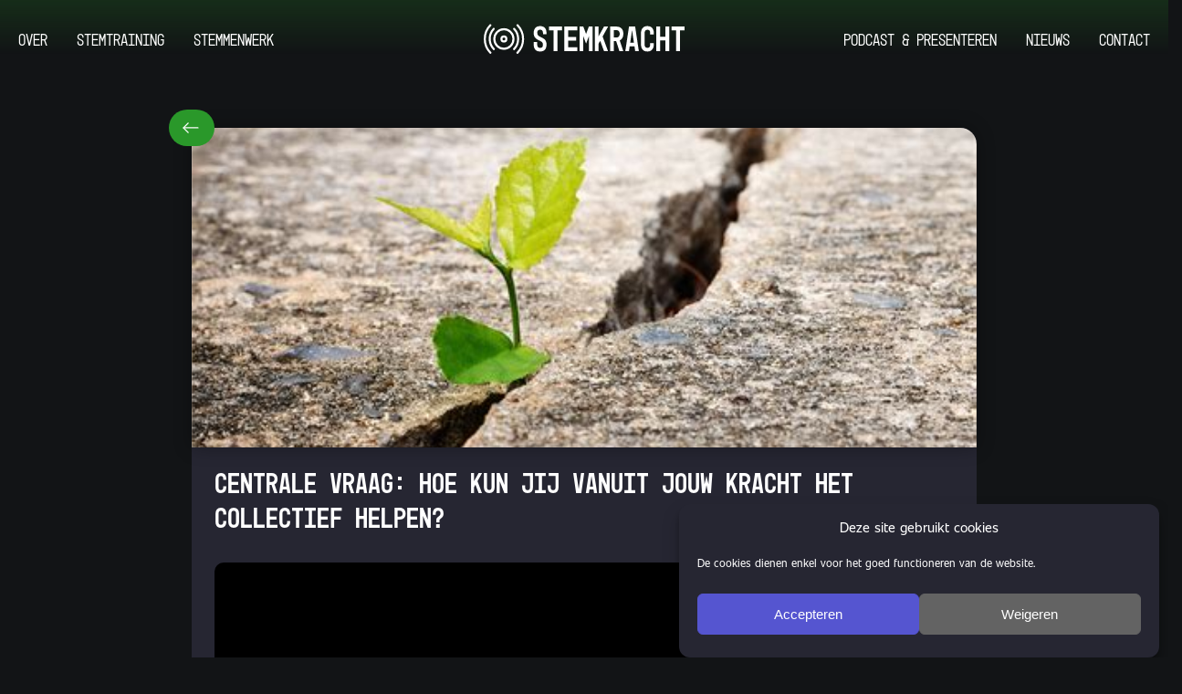

--- FILE ---
content_type: text/html; charset=UTF-8
request_url: https://stemkr8.nl/nieuws/centrale-vraag-hoe-kun-jij-vanuit-jouw-kracht-het-collectief-helpen/
body_size: 15837
content:
<!doctype html>
<html lang="nl">
<head>
<meta charset="UTF-8">
<meta name="viewport" content="width=device-width, initial-scale=1">
<link rel="profile" href="https://gmpg.org/xfn/11">
<link rel="stylesheet" href="https://use.typekit.net/muu3pgi.css">
<script src="https://code.jquery.com/jquery-3.6.0.min.js" integrity="sha256-/xUj+3OJU5yExlq6GSYGSHk7tPXikynS7ogEvDej/m4=" crossorigin="anonymous"></script>
<meta name='robots' content='index, follow, max-image-preview:large, max-snippet:-1, max-video-preview:-1' />

	<!-- This site is optimized with the Yoast SEO plugin v20.0 - https://yoast.com/wordpress/plugins/seo/ -->
	<title>Centrale vraag: Hoe kun jij vanuit jouw kracht het collectief helpen? - Roel Fooij | StemKracht</title>
	<link rel="canonical" href="https://stemkr8.nl/nieuws/centrale-vraag-hoe-kun-jij-vanuit-jouw-kracht-het-collectief-helpen/" />
	<meta property="og:locale" content="nl_NL" />
	<meta property="og:type" content="article" />
	<meta property="og:title" content="Centrale vraag: Hoe kun jij vanuit jouw kracht het collectief helpen? - Roel Fooij | StemKracht" />
	<meta property="og:description" content="Het is niet zo moeilijk. En voordat dat plantje straks in het voorjaar weer door een kier piept was het wel een zaadje dat gezaaid moest worden .Waarin ligt jouw grootste kracht?Bij mij ligt dat in Luisteren. Mijn Kracht ligt daarnaast in mijn stem. Maar ik luister wel naar alles en iedereen voor ik inspreek ..." />
	<meta property="og:url" content="https://stemkr8.nl/nieuws/centrale-vraag-hoe-kun-jij-vanuit-jouw-kracht-het-collectief-helpen/" />
	<meta property="og:site_name" content="Roel Fooij | StemKracht" />
	<meta property="article:modified_time" content="2024-11-29T13:24:23+00:00" />
	<meta property="og:image" content="https://stemkr8.nl/wp-content/uploads/theres-a-crack-in-everything.jpg" />
	<meta property="og:image:width" content="474" />
	<meta property="og:image:height" content="296" />
	<meta property="og:image:type" content="image/jpeg" />
	<meta name="twitter:card" content="summary_large_image" />
	<meta name="twitter:label1" content="Geschatte leestijd" />
	<meta name="twitter:data1" content="1 minuut" />
	<script type="application/ld+json" class="yoast-schema-graph">{"@context":"https://schema.org","@graph":[{"@type":"WebPage","@id":"https://stemkr8.nl/nieuws/centrale-vraag-hoe-kun-jij-vanuit-jouw-kracht-het-collectief-helpen/","url":"https://stemkr8.nl/nieuws/centrale-vraag-hoe-kun-jij-vanuit-jouw-kracht-het-collectief-helpen/","name":"Centrale vraag: Hoe kun jij vanuit jouw kracht het collectief helpen? - Roel Fooij | StemKracht","isPartOf":{"@id":"https://stemkr8.nl/#website"},"primaryImageOfPage":{"@id":"https://stemkr8.nl/nieuws/centrale-vraag-hoe-kun-jij-vanuit-jouw-kracht-het-collectief-helpen/#primaryimage"},"image":{"@id":"https://stemkr8.nl/nieuws/centrale-vraag-hoe-kun-jij-vanuit-jouw-kracht-het-collectief-helpen/#primaryimage"},"thumbnailUrl":"https://stemkr8.nl/wp-content/uploads/theres-a-crack-in-everything.jpg","datePublished":"2023-10-02T09:02:36+00:00","dateModified":"2024-11-29T13:24:23+00:00","breadcrumb":{"@id":"https://stemkr8.nl/nieuws/centrale-vraag-hoe-kun-jij-vanuit-jouw-kracht-het-collectief-helpen/#breadcrumb"},"inLanguage":"nl","potentialAction":[{"@type":"ReadAction","target":["https://stemkr8.nl/nieuws/centrale-vraag-hoe-kun-jij-vanuit-jouw-kracht-het-collectief-helpen/"]}]},{"@type":"ImageObject","inLanguage":"nl","@id":"https://stemkr8.nl/nieuws/centrale-vraag-hoe-kun-jij-vanuit-jouw-kracht-het-collectief-helpen/#primaryimage","url":"https://stemkr8.nl/wp-content/uploads/theres-a-crack-in-everything.jpg","contentUrl":"https://stemkr8.nl/wp-content/uploads/theres-a-crack-in-everything.jpg","width":474,"height":296},{"@type":"BreadcrumbList","@id":"https://stemkr8.nl/nieuws/centrale-vraag-hoe-kun-jij-vanuit-jouw-kracht-het-collectief-helpen/#breadcrumb","itemListElement":[{"@type":"ListItem","position":1,"name":"Home","item":"https://stemkr8.nl/"},{"@type":"ListItem","position":2,"name":"nieuws","item":"https://stemkr8.nl/nieuws/"},{"@type":"ListItem","position":3,"name":"Centrale vraag: Hoe kun jij vanuit jouw kracht het collectief helpen?"}]},{"@type":"WebSite","@id":"https://stemkr8.nl/#website","url":"https://stemkr8.nl/","name":"Roel Fooij | StemKracht","description":"Voice Training, Stemmenwerk, Luisterboeken","potentialAction":[{"@type":"SearchAction","target":{"@type":"EntryPoint","urlTemplate":"https://stemkr8.nl/?s={search_term_string}"},"query-input":"required name=search_term_string"}],"inLanguage":"nl"}]}</script>
	<!-- / Yoast SEO plugin. -->


<link rel='dns-prefetch' href='//cdnjs.cloudflare.com' />
<link rel="alternate" type="application/rss+xml" title="Roel Fooij | StemKracht &raquo; feed" href="https://stemkr8.nl/feed/" />
<link rel="alternate" type="application/rss+xml" title="Roel Fooij | StemKracht &raquo; reactiesfeed" href="https://stemkr8.nl/comments/feed/" />
<script type="text/javascript">
window._wpemojiSettings = {"baseUrl":"https:\/\/s.w.org\/images\/core\/emoji\/14.0.0\/72x72\/","ext":".png","svgUrl":"https:\/\/s.w.org\/images\/core\/emoji\/14.0.0\/svg\/","svgExt":".svg","source":{"concatemoji":"https:\/\/stemkr8.nl\/wp-includes\/js\/wp-emoji-release.min.js?ver=6.1.7"}};
/*! This file is auto-generated */
!function(e,a,t){var n,r,o,i=a.createElement("canvas"),p=i.getContext&&i.getContext("2d");function s(e,t){var a=String.fromCharCode,e=(p.clearRect(0,0,i.width,i.height),p.fillText(a.apply(this,e),0,0),i.toDataURL());return p.clearRect(0,0,i.width,i.height),p.fillText(a.apply(this,t),0,0),e===i.toDataURL()}function c(e){var t=a.createElement("script");t.src=e,t.defer=t.type="text/javascript",a.getElementsByTagName("head")[0].appendChild(t)}for(o=Array("flag","emoji"),t.supports={everything:!0,everythingExceptFlag:!0},r=0;r<o.length;r++)t.supports[o[r]]=function(e){if(p&&p.fillText)switch(p.textBaseline="top",p.font="600 32px Arial",e){case"flag":return s([127987,65039,8205,9895,65039],[127987,65039,8203,9895,65039])?!1:!s([55356,56826,55356,56819],[55356,56826,8203,55356,56819])&&!s([55356,57332,56128,56423,56128,56418,56128,56421,56128,56430,56128,56423,56128,56447],[55356,57332,8203,56128,56423,8203,56128,56418,8203,56128,56421,8203,56128,56430,8203,56128,56423,8203,56128,56447]);case"emoji":return!s([129777,127995,8205,129778,127999],[129777,127995,8203,129778,127999])}return!1}(o[r]),t.supports.everything=t.supports.everything&&t.supports[o[r]],"flag"!==o[r]&&(t.supports.everythingExceptFlag=t.supports.everythingExceptFlag&&t.supports[o[r]]);t.supports.everythingExceptFlag=t.supports.everythingExceptFlag&&!t.supports.flag,t.DOMReady=!1,t.readyCallback=function(){t.DOMReady=!0},t.supports.everything||(n=function(){t.readyCallback()},a.addEventListener?(a.addEventListener("DOMContentLoaded",n,!1),e.addEventListener("load",n,!1)):(e.attachEvent("onload",n),a.attachEvent("onreadystatechange",function(){"complete"===a.readyState&&t.readyCallback()})),(e=t.source||{}).concatemoji?c(e.concatemoji):e.wpemoji&&e.twemoji&&(c(e.twemoji),c(e.wpemoji)))}(window,document,window._wpemojiSettings);
</script>
<style type="text/css">
img.wp-smiley,
img.emoji {
	display: inline !important;
	border: none !important;
	box-shadow: none !important;
	height: 1em !important;
	width: 1em !important;
	margin: 0 0.07em !important;
	vertical-align: -0.1em !important;
	background: none !important;
	padding: 0 !important;
}
</style>
	<link rel='stylesheet' id='wp-block-library-css' href='https://stemkr8.nl/wp-includes/css/dist/block-library/style.min.css?ver=6.1.7' type='text/css' media='all' />
<link rel='stylesheet' id='classic-theme-styles-css' href='https://stemkr8.nl/wp-includes/css/classic-themes.min.css?ver=1' type='text/css' media='all' />
<style id='global-styles-inline-css' type='text/css'>
body{--wp--preset--color--black: #000000;--wp--preset--color--cyan-bluish-gray: #abb8c3;--wp--preset--color--white: #ffffff;--wp--preset--color--pale-pink: #f78da7;--wp--preset--color--vivid-red: #cf2e2e;--wp--preset--color--luminous-vivid-orange: #ff6900;--wp--preset--color--luminous-vivid-amber: #fcb900;--wp--preset--color--light-green-cyan: #7bdcb5;--wp--preset--color--vivid-green-cyan: #00d084;--wp--preset--color--pale-cyan-blue: #8ed1fc;--wp--preset--color--vivid-cyan-blue: #0693e3;--wp--preset--color--vivid-purple: #9b51e0;--wp--preset--gradient--vivid-cyan-blue-to-vivid-purple: linear-gradient(135deg,rgba(6,147,227,1) 0%,rgb(155,81,224) 100%);--wp--preset--gradient--light-green-cyan-to-vivid-green-cyan: linear-gradient(135deg,rgb(122,220,180) 0%,rgb(0,208,130) 100%);--wp--preset--gradient--luminous-vivid-amber-to-luminous-vivid-orange: linear-gradient(135deg,rgba(252,185,0,1) 0%,rgba(255,105,0,1) 100%);--wp--preset--gradient--luminous-vivid-orange-to-vivid-red: linear-gradient(135deg,rgba(255,105,0,1) 0%,rgb(207,46,46) 100%);--wp--preset--gradient--very-light-gray-to-cyan-bluish-gray: linear-gradient(135deg,rgb(238,238,238) 0%,rgb(169,184,195) 100%);--wp--preset--gradient--cool-to-warm-spectrum: linear-gradient(135deg,rgb(74,234,220) 0%,rgb(151,120,209) 20%,rgb(207,42,186) 40%,rgb(238,44,130) 60%,rgb(251,105,98) 80%,rgb(254,248,76) 100%);--wp--preset--gradient--blush-light-purple: linear-gradient(135deg,rgb(255,206,236) 0%,rgb(152,150,240) 100%);--wp--preset--gradient--blush-bordeaux: linear-gradient(135deg,rgb(254,205,165) 0%,rgb(254,45,45) 50%,rgb(107,0,62) 100%);--wp--preset--gradient--luminous-dusk: linear-gradient(135deg,rgb(255,203,112) 0%,rgb(199,81,192) 50%,rgb(65,88,208) 100%);--wp--preset--gradient--pale-ocean: linear-gradient(135deg,rgb(255,245,203) 0%,rgb(182,227,212) 50%,rgb(51,167,181) 100%);--wp--preset--gradient--electric-grass: linear-gradient(135deg,rgb(202,248,128) 0%,rgb(113,206,126) 100%);--wp--preset--gradient--midnight: linear-gradient(135deg,rgb(2,3,129) 0%,rgb(40,116,252) 100%);--wp--preset--duotone--dark-grayscale: url('#wp-duotone-dark-grayscale');--wp--preset--duotone--grayscale: url('#wp-duotone-grayscale');--wp--preset--duotone--purple-yellow: url('#wp-duotone-purple-yellow');--wp--preset--duotone--blue-red: url('#wp-duotone-blue-red');--wp--preset--duotone--midnight: url('#wp-duotone-midnight');--wp--preset--duotone--magenta-yellow: url('#wp-duotone-magenta-yellow');--wp--preset--duotone--purple-green: url('#wp-duotone-purple-green');--wp--preset--duotone--blue-orange: url('#wp-duotone-blue-orange');--wp--preset--font-size--small: 13px;--wp--preset--font-size--medium: 20px;--wp--preset--font-size--large: 36px;--wp--preset--font-size--x-large: 42px;--wp--preset--spacing--20: 0.44rem;--wp--preset--spacing--30: 0.67rem;--wp--preset--spacing--40: 1rem;--wp--preset--spacing--50: 1.5rem;--wp--preset--spacing--60: 2.25rem;--wp--preset--spacing--70: 3.38rem;--wp--preset--spacing--80: 5.06rem;}:where(.is-layout-flex){gap: 0.5em;}body .is-layout-flow > .alignleft{float: left;margin-inline-start: 0;margin-inline-end: 2em;}body .is-layout-flow > .alignright{float: right;margin-inline-start: 2em;margin-inline-end: 0;}body .is-layout-flow > .aligncenter{margin-left: auto !important;margin-right: auto !important;}body .is-layout-constrained > .alignleft{float: left;margin-inline-start: 0;margin-inline-end: 2em;}body .is-layout-constrained > .alignright{float: right;margin-inline-start: 2em;margin-inline-end: 0;}body .is-layout-constrained > .aligncenter{margin-left: auto !important;margin-right: auto !important;}body .is-layout-constrained > :where(:not(.alignleft):not(.alignright):not(.alignfull)){max-width: var(--wp--style--global--content-size);margin-left: auto !important;margin-right: auto !important;}body .is-layout-constrained > .alignwide{max-width: var(--wp--style--global--wide-size);}body .is-layout-flex{display: flex;}body .is-layout-flex{flex-wrap: wrap;align-items: center;}body .is-layout-flex > *{margin: 0;}:where(.wp-block-columns.is-layout-flex){gap: 2em;}.has-black-color{color: var(--wp--preset--color--black) !important;}.has-cyan-bluish-gray-color{color: var(--wp--preset--color--cyan-bluish-gray) !important;}.has-white-color{color: var(--wp--preset--color--white) !important;}.has-pale-pink-color{color: var(--wp--preset--color--pale-pink) !important;}.has-vivid-red-color{color: var(--wp--preset--color--vivid-red) !important;}.has-luminous-vivid-orange-color{color: var(--wp--preset--color--luminous-vivid-orange) !important;}.has-luminous-vivid-amber-color{color: var(--wp--preset--color--luminous-vivid-amber) !important;}.has-light-green-cyan-color{color: var(--wp--preset--color--light-green-cyan) !important;}.has-vivid-green-cyan-color{color: var(--wp--preset--color--vivid-green-cyan) !important;}.has-pale-cyan-blue-color{color: var(--wp--preset--color--pale-cyan-blue) !important;}.has-vivid-cyan-blue-color{color: var(--wp--preset--color--vivid-cyan-blue) !important;}.has-vivid-purple-color{color: var(--wp--preset--color--vivid-purple) !important;}.has-black-background-color{background-color: var(--wp--preset--color--black) !important;}.has-cyan-bluish-gray-background-color{background-color: var(--wp--preset--color--cyan-bluish-gray) !important;}.has-white-background-color{background-color: var(--wp--preset--color--white) !important;}.has-pale-pink-background-color{background-color: var(--wp--preset--color--pale-pink) !important;}.has-vivid-red-background-color{background-color: var(--wp--preset--color--vivid-red) !important;}.has-luminous-vivid-orange-background-color{background-color: var(--wp--preset--color--luminous-vivid-orange) !important;}.has-luminous-vivid-amber-background-color{background-color: var(--wp--preset--color--luminous-vivid-amber) !important;}.has-light-green-cyan-background-color{background-color: var(--wp--preset--color--light-green-cyan) !important;}.has-vivid-green-cyan-background-color{background-color: var(--wp--preset--color--vivid-green-cyan) !important;}.has-pale-cyan-blue-background-color{background-color: var(--wp--preset--color--pale-cyan-blue) !important;}.has-vivid-cyan-blue-background-color{background-color: var(--wp--preset--color--vivid-cyan-blue) !important;}.has-vivid-purple-background-color{background-color: var(--wp--preset--color--vivid-purple) !important;}.has-black-border-color{border-color: var(--wp--preset--color--black) !important;}.has-cyan-bluish-gray-border-color{border-color: var(--wp--preset--color--cyan-bluish-gray) !important;}.has-white-border-color{border-color: var(--wp--preset--color--white) !important;}.has-pale-pink-border-color{border-color: var(--wp--preset--color--pale-pink) !important;}.has-vivid-red-border-color{border-color: var(--wp--preset--color--vivid-red) !important;}.has-luminous-vivid-orange-border-color{border-color: var(--wp--preset--color--luminous-vivid-orange) !important;}.has-luminous-vivid-amber-border-color{border-color: var(--wp--preset--color--luminous-vivid-amber) !important;}.has-light-green-cyan-border-color{border-color: var(--wp--preset--color--light-green-cyan) !important;}.has-vivid-green-cyan-border-color{border-color: var(--wp--preset--color--vivid-green-cyan) !important;}.has-pale-cyan-blue-border-color{border-color: var(--wp--preset--color--pale-cyan-blue) !important;}.has-vivid-cyan-blue-border-color{border-color: var(--wp--preset--color--vivid-cyan-blue) !important;}.has-vivid-purple-border-color{border-color: var(--wp--preset--color--vivid-purple) !important;}.has-vivid-cyan-blue-to-vivid-purple-gradient-background{background: var(--wp--preset--gradient--vivid-cyan-blue-to-vivid-purple) !important;}.has-light-green-cyan-to-vivid-green-cyan-gradient-background{background: var(--wp--preset--gradient--light-green-cyan-to-vivid-green-cyan) !important;}.has-luminous-vivid-amber-to-luminous-vivid-orange-gradient-background{background: var(--wp--preset--gradient--luminous-vivid-amber-to-luminous-vivid-orange) !important;}.has-luminous-vivid-orange-to-vivid-red-gradient-background{background: var(--wp--preset--gradient--luminous-vivid-orange-to-vivid-red) !important;}.has-very-light-gray-to-cyan-bluish-gray-gradient-background{background: var(--wp--preset--gradient--very-light-gray-to-cyan-bluish-gray) !important;}.has-cool-to-warm-spectrum-gradient-background{background: var(--wp--preset--gradient--cool-to-warm-spectrum) !important;}.has-blush-light-purple-gradient-background{background: var(--wp--preset--gradient--blush-light-purple) !important;}.has-blush-bordeaux-gradient-background{background: var(--wp--preset--gradient--blush-bordeaux) !important;}.has-luminous-dusk-gradient-background{background: var(--wp--preset--gradient--luminous-dusk) !important;}.has-pale-ocean-gradient-background{background: var(--wp--preset--gradient--pale-ocean) !important;}.has-electric-grass-gradient-background{background: var(--wp--preset--gradient--electric-grass) !important;}.has-midnight-gradient-background{background: var(--wp--preset--gradient--midnight) !important;}.has-small-font-size{font-size: var(--wp--preset--font-size--small) !important;}.has-medium-font-size{font-size: var(--wp--preset--font-size--medium) !important;}.has-large-font-size{font-size: var(--wp--preset--font-size--large) !important;}.has-x-large-font-size{font-size: var(--wp--preset--font-size--x-large) !important;}
.wp-block-navigation a:where(:not(.wp-element-button)){color: inherit;}
:where(.wp-block-columns.is-layout-flex){gap: 2em;}
.wp-block-pullquote{font-size: 1.5em;line-height: 1.6;}
</style>
<style id='responsive-menu-inline-css' type='text/css'>
/** This file is major component of this plugin so please don't try to edit here. */
#rmp_menu_trigger-2424 {
  width: 45px;
  height: 45px;
  position: fixed;
  top: 15px;
  border-radius: 5px;
  display: none;
  text-decoration: none;
  right: 5%;
  background: rgba(255, 255, 255, 0);
  transition: transform 0.5s, background-color 0.5s;
}
#rmp_menu_trigger-2424:hover, #rmp_menu_trigger-2424:focus {
  background: rgba(255, 255, 255, 0);
  text-decoration: unset;
}
#rmp_menu_trigger-2424.is-active {
  background: rgba(255, 255, 255, 0);
}
#rmp_menu_trigger-2424 .rmp-trigger-box {
  width: 25px;
  color: #ffffff;
}
#rmp_menu_trigger-2424 .rmp-trigger-icon-active, #rmp_menu_trigger-2424 .rmp-trigger-text-open {
  display: none;
}
#rmp_menu_trigger-2424.is-active .rmp-trigger-icon-active, #rmp_menu_trigger-2424.is-active .rmp-trigger-text-open {
  display: inline;
}
#rmp_menu_trigger-2424.is-active .rmp-trigger-icon-inactive, #rmp_menu_trigger-2424.is-active .rmp-trigger-text {
  display: none;
}
#rmp_menu_trigger-2424 .rmp-trigger-label {
  color: #ffffff;
  pointer-events: none;
  line-height: 13px;
  font-family: mono45-headline;
  font-size: 14px;
  display: inline;
  text-transform: inherit;
}
#rmp_menu_trigger-2424 .rmp-trigger-label.rmp-trigger-label-top {
  display: block;
  margin-bottom: 12px;
}
#rmp_menu_trigger-2424 .rmp-trigger-label.rmp-trigger-label-bottom {
  display: block;
  margin-top: 12px;
}
#rmp_menu_trigger-2424 .responsive-menu-pro-inner {
  display: block;
}
#rmp_menu_trigger-2424 .responsive-menu-pro-inner, #rmp_menu_trigger-2424 .responsive-menu-pro-inner::before, #rmp_menu_trigger-2424 .responsive-menu-pro-inner::after {
  width: 25px;
  height: 3px;
  background-color: #ffffff;
  border-radius: 4px;
  position: absolute;
}
#rmp_menu_trigger-2424.is-active .responsive-menu-pro-inner, #rmp_menu_trigger-2424.is-active .responsive-menu-pro-inner::before, #rmp_menu_trigger-2424.is-active .responsive-menu-pro-inner::after {
  background-color: #ffffff;
}
#rmp_menu_trigger-2424:hover .responsive-menu-pro-inner, #rmp_menu_trigger-2424:hover .responsive-menu-pro-inner::before, #rmp_menu_trigger-2424:hover .responsive-menu-pro-inner::after {
  background-color: #ffffff;
}
/* Hamburger menu styling */
@media screen and (max-width: 950px) {
  /** Menu Title Style */
  /** Menu Additional Content Style */
  #rmp_menu_trigger-2424 {
    display: block;
  }
  #rmp-container-2424 {
    position: fixed;
    top: 0;
    margin: 0;
    transition: transform 0.5s;
    overflow: auto;
    display: block;
    width: 75%;
    background-color: #262632;
    background-image: url("");
    height: 100%;
    left: 0;
    padding-top: 0px;
    padding-left: 0px;
    padding-bottom: 0px;
    padding-right: 0px;
  }
  #rmp-menu-wrap-2424 {
    padding-top: 0px;
    padding-left: 0px;
    padding-bottom: 0px;
    padding-right: 0px;
    background-color: #262632;
  }
  #rmp-menu-wrap-2424 .rmp-menu, #rmp-menu-wrap-2424 .rmp-submenu {
    width: 100%;
    box-sizing: border-box;
    margin: 0;
    padding: 0;
  }
  #rmp-menu-wrap-2424 .rmp-submenu-depth-1 .rmp-menu-item-link {
    padding-left: 10%;
  }
  #rmp-menu-wrap-2424 .rmp-submenu-depth-2 .rmp-menu-item-link {
    padding-left: 15%;
  }
  #rmp-menu-wrap-2424 .rmp-submenu-depth-3 .rmp-menu-item-link {
    padding-left: 20%;
  }
  #rmp-menu-wrap-2424 .rmp-submenu-depth-4 .rmp-menu-item-link {
    padding-left: 25%;
  }
  #rmp-menu-wrap-2424 .rmp-submenu.rmp-submenu-open {
    display: block;
  }
  #rmp-menu-wrap-2424 .rmp-menu-item {
    width: 100%;
    list-style: none;
    margin: 0;
  }
  #rmp-menu-wrap-2424 .rmp-menu-item-link {
    height: 50px;
    line-height: 50px;
    font-size: 16px;
    border-bottom: 0px solid #262632;
    font-family: mono45-headline;
    color: #ffffff;
    text-align: center;
    background-color: #262632;
    font-weight: normal;
    letter-spacing: 0px;
    display: block;
    box-sizing: border-box;
    width: 100%;
    text-decoration: none;
    position: relative;
    overflow: hidden;
    transition: background-color 0.5s, border-color 0.5s, 0.5s;
    padding: 0 5%;
    padding-right: 60px;
  }
  #rmp-menu-wrap-2424 .rmp-menu-item-link:after, #rmp-menu-wrap-2424 .rmp-menu-item-link:before {
    display: none;
  }
  #rmp-menu-wrap-2424 .rmp-menu-item-link:hover {
    color: #ffffff;
    border-color: #262632;
    background-color: #262632;
  }
  #rmp-menu-wrap-2424 .rmp-menu-item-link:focus {
    outline: none;
    border-color: unset;
    box-shadow: unset;
  }
  #rmp-menu-wrap-2424 .rmp-menu-item-link .rmp-font-icon {
    height: 50px;
    line-height: 50px;
    margin-right: 10px;
    font-size: 16px;
  }
  #rmp-menu-wrap-2424 .rmp-menu-current-item .rmp-menu-item-link {
    color: #ffffff;
    border-color: #262632;
    background-color: #262632;
  }
  #rmp-menu-wrap-2424 .rmp-menu-current-item .rmp-menu-item-link:hover {
    color: #ffffff;
    border-color: #262632;
    background-color: #262632;
  }
  #rmp-menu-wrap-2424 .rmp-menu-subarrow {
    position: absolute;
    top: 0;
    bottom: 0;
    text-align: center;
    overflow: hidden;
    background-size: cover;
    overflow: hidden;
    right: 0;
    border-left-style: solid;
    border-left-color: #ffffff;
    border-left-width: 1px;
    height: 50px;
    width: 50px;
    color: #ffffff;
    background-color: #ffffff;
  }
  #rmp-menu-wrap-2424 .rmp-menu-subarrow:hover {
    color: #ffffff;
    border-color: #ffffff;
    background-color: #ffffff;
  }
  #rmp-menu-wrap-2424 .rmp-menu-subarrow .rmp-font-icon {
    margin-right: unset;
  }
  #rmp-menu-wrap-2424 .rmp-menu-subarrow * {
    vertical-align: middle;
    line-height: 50px;
  }
  #rmp-menu-wrap-2424 .rmp-menu-subarrow-active {
    display: block;
    background-size: cover;
    color: #ffffff;
    border-color: #ffffff;
    background-color: #ffffff;
  }
  #rmp-menu-wrap-2424 .rmp-menu-subarrow-active:hover {
    color: #ffffff;
    border-color: #ffffff;
    background-color: #ffffff;
  }
  #rmp-menu-wrap-2424 .rmp-submenu {
    display: none;
  }
  #rmp-menu-wrap-2424 .rmp-submenu .rmp-menu-item-link {
    height: 50px;
    line-height: 50px;
    letter-spacing: 0px;
    font-size: 16px;
    border-bottom: 1px solid #ffffff;
    font-family: "Proxima Nova";
    font-weight: normal;
    color: #ffffff;
    text-align: left;
    background-color: #ffffff;
  }
  #rmp-menu-wrap-2424 .rmp-submenu .rmp-menu-item-link:hover {
    color: #90a452;
    border-color: #90a452;
    background-color: #90a452;
  }
  #rmp-menu-wrap-2424 .rmp-submenu .rmp-menu-current-item .rmp-menu-item-link {
    color: #90a452;
    border-color: #90a452;
    background-color: #90a452;
  }
  #rmp-menu-wrap-2424 .rmp-submenu .rmp-menu-current-item .rmp-menu-item-link:hover {
    color: #819449;
    border-color: #819449;
    background-color: #819449;
  }
  #rmp-menu-wrap-2424 .rmp-submenu .rmp-menu-subarrow {
    right: 0;
    border-right: unset;
    border-left-style: solid;
    border-left-color: #1d4354;
    border-left-width: 0px;
    height: 39px;
    line-height: 39px;
    width: 40px;
    color: #fff;
    background-color: inherit;
  }
  #rmp-menu-wrap-2424 .rmp-submenu .rmp-menu-subarrow:hover {
    color: #fff;
    border-color: #3f3f3f;
    background-color: inherit;
  }
  #rmp-menu-wrap-2424 .rmp-submenu .rmp-menu-subarrow-active {
    color: #fff;
    border-color: #1d4354;
    background-color: inherit;
  }
  #rmp-menu-wrap-2424 .rmp-submenu .rmp-menu-subarrow-active:hover {
    color: #fff;
    border-color: #3f3f3f;
    background-color: inherit;
  }
  #rmp-menu-wrap-2424 .rmp-menu-item-description {
    margin: 0;
    padding: 5px 5%;
    opacity: 0.8;
    color: #ffffff;
  }
  #rmp-search-box-2424 {
    display: block;
    padding-top: 0px;
    padding-left: 5%;
    padding-bottom: 0px;
    padding-right: 5%;
  }
  #rmp-search-box-2424 .rmp-search-form {
    margin: 0;
  }
  #rmp-search-box-2424 .rmp-search-box {
    background: #ffffff;
    border: 1px solid #dadada;
    color: #ffffff;
    width: 100%;
    padding: 0 5%;
    border-radius: 30px;
    height: 45px;
    -webkit-appearance: none;
  }
  #rmp-search-box-2424 .rmp-search-box::placeholder {
    color: #c7c7cd;
  }
  #rmp-search-box-2424 .rmp-search-box:focus {
    background-color: #ffffff;
    outline: 2px solid #dadada;
    color: #ffffff;
  }
  #rmp-menu-title-2424 {
    background-color: #0c0b43;
    color: #0b0c43;
    text-align: center;
    font-size: 13px;
    padding-top: 10%;
    padding-left: 5%;
    padding-bottom: 0%;
    padding-right: 5%;
    font-weight: 400;
    transition: background-color 0.5s, border-color 0.5s, color 0.5s;
  }
  #rmp-menu-title-2424:hover {
    background-color: #0c0b43;
    color: #0b0c43;
  }
  #rmp-menu-title-2424 > a {
    color: #0b0c43;
    width: 100%;
    background-color: unset;
    text-decoration: none;
  }
  #rmp-menu-title-2424 > a:hover {
    color: #0b0c43;
  }
  #rmp-menu-title-2424 .rmp-font-icon {
    font-size: 13px;
  }
  #rmp-menu-title-2424 .rmp-menu-title-image {
    width: 70%;
  }
  #rmp-menu-additional-content-2424 {
    padding-top: 0px;
    padding-left: 5%;
    padding-bottom: 0px;
    padding-right: 5%;
    color: #ffffff;
    text-align: center;
    font-size: 16px;
  }
}
/**
This file contents common styling of menus.
*/
.rmp-container {
  display: none;
  visibility: visible;
  padding: 0px 0px 0px 0px;
  z-index: 99998;
  transition: all 0.3s;
  /** Scrolling bar in menu setting box **/
}
.rmp-container.rmp-fade-top, .rmp-container.rmp-fade-left, .rmp-container.rmp-fade-right, .rmp-container.rmp-fade-bottom {
  display: none;
}
.rmp-container.rmp-slide-left, .rmp-container.rmp-push-left {
  transform: translateX(-100%);
  -ms-transform: translateX(-100%);
  -webkit-transform: translateX(-100%);
  -moz-transform: translateX(-100%);
}
.rmp-container.rmp-slide-left.rmp-menu-open, .rmp-container.rmp-push-left.rmp-menu-open {
  transform: translateX(0);
  -ms-transform: translateX(0);
  -webkit-transform: translateX(0);
  -moz-transform: translateX(0);
}
.rmp-container.rmp-slide-right, .rmp-container.rmp-push-right {
  transform: translateX(100%);
  -ms-transform: translateX(100%);
  -webkit-transform: translateX(100%);
  -moz-transform: translateX(100%);
}
.rmp-container.rmp-slide-right.rmp-menu-open, .rmp-container.rmp-push-right.rmp-menu-open {
  transform: translateX(0);
  -ms-transform: translateX(0);
  -webkit-transform: translateX(0);
  -moz-transform: translateX(0);
}
.rmp-container.rmp-slide-top, .rmp-container.rmp-push-top {
  transform: translateY(-100%);
  -ms-transform: translateY(-100%);
  -webkit-transform: translateY(-100%);
  -moz-transform: translateY(-100%);
}
.rmp-container.rmp-slide-top.rmp-menu-open, .rmp-container.rmp-push-top.rmp-menu-open {
  transform: translateY(0);
  -ms-transform: translateY(0);
  -webkit-transform: translateY(0);
  -moz-transform: translateY(0);
}
.rmp-container.rmp-slide-bottom, .rmp-container.rmp-push-bottom {
  transform: translateY(100%);
  -ms-transform: translateY(100%);
  -webkit-transform: translateY(100%);
  -moz-transform: translateY(100%);
}
.rmp-container.rmp-slide-bottom.rmp-menu-open, .rmp-container.rmp-push-bottom.rmp-menu-open {
  transform: translateX(0);
  -ms-transform: translateX(0);
  -webkit-transform: translateX(0);
  -moz-transform: translateX(0);
}
.rmp-container::-webkit-scrollbar {
  width: 0px;
}
.rmp-container ::-webkit-scrollbar-track {
  box-shadow: inset 0 0 5px transparent;
}
.rmp-container ::-webkit-scrollbar-thumb {
  background: transparent;
}
.rmp-container ::-webkit-scrollbar-thumb:hover {
  background: transparent;
}
.rmp-container .rmp-menu-wrap .rmp-menu {
  transition: none;
  border-radius: 0;
  box-shadow: none;
  background: none;
  border: 0;
  bottom: auto;
  box-sizing: border-box;
  clip: auto;
  color: #666;
  display: block;
  float: none;
  font-family: inherit;
  font-size: 14px;
  height: auto;
  left: auto;
  line-height: 1.7;
  list-style-type: none;
  margin: 0;
  min-height: auto;
  max-height: none;
  opacity: 1;
  outline: none;
  overflow: visible;
  padding: 0;
  position: relative;
  pointer-events: auto;
  right: auto;
  text-align: left;
  text-decoration: none;
  text-indent: 0;
  text-transform: none;
  transform: none;
  top: auto;
  visibility: inherit;
  width: auto;
  word-wrap: break-word;
  white-space: normal;
}
.rmp-container .rmp-menu-additional-content {
  display: block;
  word-break: break-word;
}
.rmp-container .rmp-menu-title {
  display: flex;
  flex-direction: column;
}
.rmp-container .rmp-menu-title .rmp-menu-title-image {
  max-width: 100%;
  margin-bottom: 15px;
  display: block;
  margin: auto;
  margin-bottom: 15px;
}
button.rmp_menu_trigger {
  z-index: 999999;
  overflow: hidden;
  outline: none;
  border: 0;
  display: none;
  margin: 0;
  transition: transform 0.5s, background-color 0.5s;
  padding: 0;
}
button.rmp_menu_trigger .responsive-menu-pro-inner::before, button.rmp_menu_trigger .responsive-menu-pro-inner::after {
  content: "";
  display: block;
}
button.rmp_menu_trigger .responsive-menu-pro-inner::before {
  top: 10px;
}
button.rmp_menu_trigger .responsive-menu-pro-inner::after {
  bottom: 10px;
}
button.rmp_menu_trigger .rmp-trigger-box {
  width: 40px;
  display: inline-block;
  position: relative;
  pointer-events: none;
  vertical-align: super;
}
.admin-bar .rmp-container, .admin-bar .rmp_menu_trigger {
  margin-top: 32px !important;
}
@media screen and (max-width: 782px) {
  .admin-bar .rmp-container, .admin-bar .rmp_menu_trigger {
    margin-top: 46px !important;
  }
}
/*  Menu Trigger Boring Animation */
.rmp-menu-trigger-boring .responsive-menu-pro-inner {
  transition-property: none;
}
.rmp-menu-trigger-boring .responsive-menu-pro-inner::after, .rmp-menu-trigger-boring .responsive-menu-pro-inner::before {
  transition-property: none;
}
.rmp-menu-trigger-boring.is-active .responsive-menu-pro-inner {
  transform: rotate(45deg);
}
.rmp-menu-trigger-boring.is-active .responsive-menu-pro-inner:before {
  top: 0;
  opacity: 0;
}
.rmp-menu-trigger-boring.is-active .responsive-menu-pro-inner:after {
  bottom: 0;
  transform: rotate(-90deg);
}

</style>
<link rel='stylesheet' id='dashicons-css' href='https://stemkr8.nl/wp-includes/css/dashicons.min.css?ver=6.1.7' type='text/css' media='all' />
<link rel='stylesheet' id='cmplz-general-css' href='https://stemkr8.nl/wp-content/plugins/complianz-gdpr/assets/css/cookieblocker.min.css?ver=6.4.0' type='text/css' media='all' />
<link rel='stylesheet' id='mxdfr-base-style-css' href='https://stemkr8.nl/wp-content/themes/mxdfr-base/style.css?ver=6.1.7' type='text/css' media='all' />
<link rel='stylesheet' id='cvwp-video-player-css' href='https://stemkr8.nl/wp-content/plugins/videographywp/assets/front-end/css/video-player.css?ver=6.1.7' type='text/css' media='all' />
<script type='text/javascript' src='https://stemkr8.nl/wp-includes/js/jquery/jquery.min.js?ver=3.6.1' id='jquery-core-js'></script>
<script type='text/javascript' src='https://stemkr8.nl/wp-includes/js/jquery/jquery-migrate.min.js?ver=3.3.2' id='jquery-migrate-js'></script>
<script type='text/javascript' id='rmp_menu_scripts-js-extra'>
/* <![CDATA[ */
var rmp_menu = {"ajaxURL":"https:\/\/stemkr8.nl\/wp-admin\/admin-ajax.php","wp_nonce":"127bb0316f","menu":[{"menu_theme":"Default","theme_type":"default","theme_location_menu":"0","submenu_submenu_arrow_width":"40","submenu_submenu_arrow_width_unit":"px","submenu_submenu_arrow_height":"39","submenu_submenu_arrow_height_unit":"px","submenu_arrow_position":"right","submenu_sub_arrow_background_colour":"","submenu_sub_arrow_background_hover_colour":"","submenu_sub_arrow_background_colour_active":"","submenu_sub_arrow_background_hover_colour_active":"","submenu_sub_arrow_border_width":"","submenu_sub_arrow_border_width_unit":"px","submenu_sub_arrow_border_colour":"#1d4354","submenu_sub_arrow_border_hover_colour":"#3f3f3f","submenu_sub_arrow_border_colour_active":"#1d4354","submenu_sub_arrow_border_hover_colour_active":"#3f3f3f","submenu_sub_arrow_shape_colour":"#fff","submenu_sub_arrow_shape_hover_colour":"#fff","submenu_sub_arrow_shape_colour_active":"#fff","submenu_sub_arrow_shape_hover_colour_active":"#fff","use_header_bar":"off","header_bar_items_order":{"logo":"off","title":"on","additional content":"off","menu":"on","search":"off"},"header_bar_title":"Responsive Menu","header_bar_html_content":"","header_bar_logo":"","header_bar_logo_link":"","header_bar_logo_width":"","header_bar_logo_width_unit":"%","header_bar_logo_height":"","header_bar_logo_height_unit":"px","header_bar_height":"80","header_bar_height_unit":"px","header_bar_padding":{"top":"0px","right":"5%","bottom":"0px","left":"5%"},"header_bar_font":"","header_bar_font_size":"14","header_bar_font_size_unit":"px","header_bar_text_color":"#ffffff","header_bar_background_color":"#1d4354","header_bar_breakpoint":"8000","header_bar_position_type":"fixed","header_bar_adjust_page":"on","header_bar_scroll_enable":"off","header_bar_scroll_background_color":"#36bdf6","mobile_breakpoint":"600","tablet_breakpoint":"950","transition_speed":"0.5","sub_menu_speed":"0.2","show_menu_on_page_load":"off","menu_disable_scrolling":"off","menu_overlay":"off","menu_overlay_colour":"rgba(0,0,0,0.7)","desktop_menu_width":"","desktop_menu_width_unit":"%","desktop_menu_positioning":"absolute","desktop_menu_side":"left","desktop_menu_to_hide":"","use_current_theme_location":"off","mega_menu":{"225":"off","227":"off","229":"off","228":"off","226":"off"},"desktop_submenu_open_animation":"none","desktop_submenu_open_animation_speed":"100ms","desktop_submenu_open_on_click":"off","desktop_menu_hide_and_show":"off","menu_name":"Default Menu","menu_to_use":"mobile-menu","different_menu_for_mobile":"off","menu_to_use_in_mobile":"main-menu","use_mobile_menu":"on","use_tablet_menu":"on","use_desktop_menu":"off","menu_display_on":"all-pages","menu_to_hide":"","submenu_descriptions_on":"off","custom_walker":"","menu_background_colour":"#262632","menu_depth":"5","smooth_scroll_on":"off","smooth_scroll_speed":"500","menu_font_icons":{"id":["225"],"icon":[""]},"menu_links_height":"50","menu_links_height_unit":"px","menu_links_line_height":"50","menu_links_line_height_unit":"px","menu_depth_0":"5","menu_depth_0_unit":"%","menu_font_size":"16","menu_font_size_unit":"px","menu_font":"mono45-headline","menu_font_weight":"normal","menu_text_alignment":"center","menu_text_letter_spacing":"","menu_word_wrap":"off","menu_link_colour":"#ffffff","menu_link_hover_colour":"#ffffff","menu_current_link_colour":"#ffffff","menu_current_link_hover_colour":"#ffffff","menu_item_background_colour":"#262632","menu_item_background_hover_colour":"#262632","menu_current_item_background_colour":"#262632","menu_current_item_background_hover_colour":"#262632","menu_border_width":"","menu_border_width_unit":"px","menu_item_border_colour":"#262632","menu_item_border_colour_hover":"#262632","menu_current_item_border_colour":"#262632","menu_current_item_border_hover_colour":"#262632","submenu_links_height":"50","submenu_links_height_unit":"px","submenu_links_line_height":"50","submenu_links_line_height_unit":"px","menu_depth_side":"left","menu_depth_1":"10","menu_depth_1_unit":"%","menu_depth_2":"15","menu_depth_2_unit":"%","menu_depth_3":"20","menu_depth_3_unit":"%","menu_depth_4":"25","menu_depth_4_unit":"%","submenu_item_background_colour":"#ffffff","submenu_item_background_hover_colour":"#90a452","submenu_current_item_background_colour":"#90a452","submenu_current_item_background_hover_colour":"#819449","submenu_border_width":"1","submenu_border_width_unit":"px","submenu_item_border_colour":"#ffffff","submenu_item_border_colour_hover":"#90a452","submenu_current_item_border_colour":"#90a452","submenu_current_item_border_hover_colour":"#819449","submenu_font_size":"16","submenu_font_size_unit":"px","submenu_font":"'Proxima Nova'","submenu_font_weight":"normal","submenu_text_letter_spacing":"","submenu_text_alignment":"left","submenu_link_colour":"#ffffff","submenu_link_hover_colour":"#90a452","submenu_current_link_colour":"#90a452","submenu_current_link_hover_colour":"#819449","inactive_arrow_shape":"\u25bc","active_arrow_shape":"\u25b2","inactive_arrow_font_icon":"","active_arrow_font_icon":"","inactive_arrow_image":"","active_arrow_image":"","submenu_arrow_width":"50","submenu_arrow_width_unit":"px","submenu_arrow_height":"50","submenu_arrow_height_unit":"px","arrow_position":"right","menu_sub_arrow_shape_colour":"#ffffff","menu_sub_arrow_shape_hover_colour":"#ffffff","menu_sub_arrow_shape_colour_active":"#ffffff","menu_sub_arrow_shape_hover_colour_active":"#ffffff","menu_sub_arrow_border_width":"1","menu_sub_arrow_border_width_unit":"px","menu_sub_arrow_border_colour":"#ffffff","menu_sub_arrow_border_hover_colour":"#ffffff","menu_sub_arrow_border_colour_active":"#ffffff","menu_sub_arrow_border_hover_colour_active":"#ffffff","menu_sub_arrow_background_colour":"#ffffff","menu_sub_arrow_background_hover_colour":"#ffffff","menu_sub_arrow_background_colour_active":"#ffffff","menu_sub_arrow_background_hover_colour_active":"#ffffff","fade_submenus":"off","fade_submenus_side":"left","fade_submenus_delay":"100","fade_submenus_speed":"500","use_slide_effect":"off","slide_effect_back_to_text":"Back","accordion_animation":"on","auto_expand_all_submenus":"off","auto_expand_current_submenus":"off","menu_item_click_to_trigger_submenu":"on","button_width":"45","button_width_unit":"px","button_height":"45","button_height_unit":"px","button_background_colour":"rgba(255,255,255,0)","button_background_colour_hover":"rgba(255,255,255,0)","button_background_colour_active":"rgba(255,255,255,0)","toggle_button_border_radius":"5","button_transparent_background":"off","button_left_or_right":"right","button_position_type":"fixed","button_distance_from_side":"5","button_distance_from_side_unit":"%","button_top":"15","button_top_unit":"px","button_push_with_animation":"off","button_click_animation":"boring","button_line_margin":"5","button_line_margin_unit":"px","button_line_width":"25","button_line_width_unit":"px","button_line_height":"3","button_line_height_unit":"px","button_line_colour":"#ffffff","button_line_colour_hover":"#ffffff","button_line_colour_active":"#ffffff","button_font_icon":"","button_font_icon_when_clicked":"","button_image":"","button_image_when_clicked":"","button_title":"MENU","button_title_open":"","button_title_position":"left","button_font":"mono45-headline","button_font_size":"14","button_font_size_unit":"px","button_title_line_height":"13","button_title_line_height_unit":"px","button_text_colour":"#ffffff","button_trigger_type_click":"on","button_trigger_type_hover":"off","button_click_trigger":"#responsive-menu-button","items_order":{"title":"","menu":"on","search":"","additional content":""},"menu_title":"","menu_title_link":"","menu_title_link_location":"_self","menu_title_image":"","menu_title_font_icon":"","menu_title_section_padding":{"top":"10%","right":"5%","bottom":"0%","left":"5%"},"menu_title_background_colour":"#0c0b43","menu_title_background_hover_colour":"#0c0b43","menu_title_font_size":"13","menu_title_font_size_unit":"px","menu_title_alignment":"center","menu_title_font_weight":"400","menu_title_font_family":"","menu_title_colour":"#0b0c43","menu_title_hover_colour":"#0b0c43","menu_title_image_width":"70","menu_title_image_width_unit":"%","menu_title_image_height":"","menu_title_image_height_unit":"px","menu_additional_content":"","menu_additional_section_padding":{"top":"0px","right":"5%","bottom":"0px","left":"5%"},"menu_additional_content_font_size":"16","menu_additional_content_font_size_unit":"px","menu_additional_content_alignment":"center","menu_additional_content_colour":"#ffffff","menu_search_box_text":"Search","menu_search_section_padding":{"top":"0px","right":"5%","bottom":"0px","left":"5%"},"menu_search_box_height":"45","menu_search_box_height_unit":"px","menu_search_box_border_radius":"30","menu_search_box_text_colour":"#ffffff","menu_search_box_background_colour":"#ffffff","menu_search_box_placeholder_colour":"#c7c7cd","menu_search_box_border_colour":"#dadada","menu_section_padding":{"top":"0px","right":"0px","bottom":"0px","left":"0px"},"menu_width":"75","menu_width_unit":"%","menu_maximum_width":"","menu_maximum_width_unit":"px","menu_minimum_width":"","menu_minimum_width_unit":"px","menu_auto_height":"off","menu_container_padding":{"top":"0px","right":"0px","bottom":"0px","left":"0px"},"menu_container_background_colour":"#262632","menu_background_image":"","animation_type":"push","menu_appear_from":"left","animation_speed":"0.5","page_wrapper":"","menu_close_on_body_click":"on","menu_close_on_scroll":"off","menu_close_on_link_click":"off","enable_touch_gestures":"off","hamburger_position_selector":"","menu_id":2424,"active_toggle_contents":"\u25b2","inactive_toggle_contents":"\u25bc"}]};
/* ]]> */
</script>
<script type='text/javascript' src='https://stemkr8.nl/wp-content/plugins/responsive-menu/v4.0.0/assets/js/rmp-menu.js?ver=4.2.1' id='rmp_menu_scripts-js'></script>
<script type='text/javascript' src='//cdnjs.cloudflare.com/ajax/libs/jquery-easing/1.4.1/jquery.easing.min.js?ver=6.1.7' id='jquery-easing-js'></script>
<script type='text/javascript' id='cvwp-video-player-js-extra'>
/* <![CDATA[ */
var cvwp_video_options = {"embed":".cvwp-video-player"};
/* ]]> */
</script>
<script type='text/javascript' src='https://stemkr8.nl/wp-content/plugins/videographywp/assets/front-end/js/video-player2.min.js?ver=6.1.7' id='cvwp-video-player-js'></script>
<link rel="https://api.w.org/" href="https://stemkr8.nl/wp-json/" /><link rel="EditURI" type="application/rsd+xml" title="RSD" href="https://stemkr8.nl/xmlrpc.php?rsd" />
<link rel="wlwmanifest" type="application/wlwmanifest+xml" href="https://stemkr8.nl/wp-includes/wlwmanifest.xml" />
<meta name="generator" content="WordPress 6.1.7" />
<link rel='shortlink' href='https://stemkr8.nl/?p=2984' />
<link rel="alternate" type="application/json+oembed" href="https://stemkr8.nl/wp-json/oembed/1.0/embed?url=https%3A%2F%2Fstemkr8.nl%2Fnieuws%2Fcentrale-vraag-hoe-kun-jij-vanuit-jouw-kracht-het-collectief-helpen%2F" />
<link rel="alternate" type="text/xml+oembed" href="https://stemkr8.nl/wp-json/oembed/1.0/embed?url=https%3A%2F%2Fstemkr8.nl%2Fnieuws%2Fcentrale-vraag-hoe-kun-jij-vanuit-jouw-kracht-het-collectief-helpen%2F&#038;format=xml" />
<style>.cmplz-hidden{display:none!important;}</style><meta name="generator" content="Powered by WPBakery Page Builder - drag and drop page builder for WordPress."/>
	<style type="text/css">
			.site-title,
		.site-description {
			position: absolute;
			clip: rect(1px, 1px, 1px, 1px);
		}
		</style>
	<noscript><style> .wpb_animate_when_almost_visible { opacity: 1; }</style></noscript></head>

	<body data-rsssl=1 data-cmplz=1 class="nieuws-template-default single single-nieuws postid-2984 secondary groen wpb-js-composer js-comp-ver-6.10.0 vc_responsive">
<div id="page" class="site">
	<header id="masthead" class="site-header" role="banner">
		<div class="site-branding">
							<p class="site-title"><a href="https://stemkr8.nl/" rel="home"><img src="https://stemkr8.nl/wp-content/uploads/StemKrachtLogo.svg"/></a></p>
							<p class="site-description">Voice Training, Stemmenwerk, Luisterboeken</p>
					</div><!-- .site-branding -->
		<div class="headergrid">
		<nav id="site-navigation-l" class="main-navigation" role="navigation">
				<div class="menu-menu-links-container"><ul id="menu-left" class="menu"><li id="menu-item-2217" class="menu-item menu-item-type-custom menu-item-object-custom menu-item-2217"><a href="https://stemkr8.nl/over-roel-fooij/">Over</a></li>
<li id="menu-item-2421" class="menu-item menu-item-type-custom menu-item-object-custom menu-item-2421"><a href="https://stemkr8.nl/stem-training/">Stemtraining</a></li>
<li id="menu-item-2435" class="menu-item menu-item-type-custom menu-item-object-custom menu-item-2435"><a href="https://stemkr8.nl/stemmenwerk/">Stemmenwerk</a></li>
</ul></div>			</nav><!-- #site-navigation -->
			<a href="https://stemkr8.nl/" rel="home"><img class="logo" src="https://stemkr8.nl/wp-content/uploads/StemKrachtLogo.svg"/></a>
			<nav id="site-navigation-r" class="main-navigation" role="navigation">
				<div class="menu-menu-rechts-container"><ul id="menu-right" class="menu"><li id="menu-item-2432" class="menu-item menu-item-type-custom menu-item-object-custom menu-item-2432"><a href="https://stemkr8.nl/podcast-presenteren">Podcast &#038; Presenteren</a></li>
<li id="menu-item-2433" class="menu-item menu-item-type-custom menu-item-object-custom menu-item-2433"><a href="https://stemkr8.nl/nieuws/">Nieuws</a></li>
<li id="menu-item-2434" class="menu-item menu-item-type-custom menu-item-object-custom menu-item-2434"><a href="https://stemkr8.nl/contact">Contact</a></li>
</ul></div>			</nav><!-- #site-navigation -->
		</div>
	</header><!-- #masthead -->

	<div id="content" class="site-content">

	<div id="primary" class="content-area">
		<main id="main" class="site-main" role="main">
		
		

				<article id="post-2984" class="post-2984 nieuws type-nieuws status-publish has-post-thumbnail hentry">
					<div class="in-grid-s entry-content custom-link">
					<a class="back-button-circle" href="https://stemkr8.nl/nieuws/" rel="home"></a>
						<div class="entry-image" style="background-image: url('https://stemkr8.nl/wp-content/uploads/theres-a-crack-in-everything.jpg')"></div>
						<div class="blog-text">
													<h1>Centrale vraag: Hoe kun jij vanuit jouw kracht het collectief helpen?</h1>
							<div class="cvwp-video-player" style="width: 100%; height:506px; max-width:900px" data-source="youtube" data-video_id="nBtmBgR4v7Q" data-duration="151" data-width="900" data-aspect="16x9" data-volume="30" data-fullscreen="1" data-loop="0" data-image="https://i.ytimg.com/vi/nBtmBgR4v7Q/maxresdefault.jpg" data-title="0" data-byline="0" data-portrait="0" data-color="" data-controls="1" data-autohide="1" data-iv_load_policy="3" data-modestbranding="1" data-nocookie="0" data-dm_info="0" data-dm_logo="0" data-dm_related="0" data-ssl="1" data-height="506"></div>
<p>Het is niet zo moeilijk. En voordat dat plantje straks in het voorjaar weer door een kier piept was het wel een zaadje dat gezaaid moest worden .Waarin ligt jouw grootste kracht?Bij mij ligt dat in Luisteren. Mijn Kracht ligt daarnaast in mijn stem. Maar ik luister wel naar alles en iedereen voor ik inspreek  Kijk, geniet en laat je meevoeren. (De film is eigenlijk voor een VR omgeving maar prima zo te bekijken)</p>
						</div>
					</div><!-- .entry-content -->
					<footer class="entry-footer">
											</footer><!-- .entry-footer -->
				</article><!-- #post-2984 -->





			
	<nav class="navigation post-navigation" aria-label="Berichten">
		<h2 class="screen-reader-text">Bericht navigatie</h2>
		<div class="nav-links"><div class="nav-previous"><a href="https://stemkr8.nl/nieuws/treetalks-18-jonas-van-der-vlugt/" rel="prev">Treetalks 18 Jonas van der Vlugt</a></div><div class="nav-next"><a href="https://stemkr8.nl/nieuws/stemkr8-wintertalk-8januari/" rel="next">Stemkr8 wintertalk 8Januari</a></div></div>
	</nav>
		</main><!-- #main -->
	</div><!-- #primary -->
	<div class="templatera_shortcode"><style type="text/css" data-type="vc_shortcodes-custom-css">.vc_custom_1659389845020{background-color: #262632 !important;}</style><p><div class="vc_row wpb_row vc_row-fluid row-spacing vc_custom_1659389845020 vc_row-has-fill"><div class="wpb_column vc_column_container vc_col-sm-12"><div class="vc_column-inner"><div class="wpb_wrapper"><div class="vc_row wpb_row vc_inner vc_row-fluid in-grid"><div class="wpb_column vc_column_container vc_col-sm-12"><div class="vc_column-inner"><div class="wpb_wrapper">
	<div class="wpb_text_column wpb_content_element  big-font" >
		<div class="wpb_wrapper">
			<h3 style="text-align: center;">Geïnspireerd?</h3>
<p style="text-align: center;">Boek een voice training bij Roel Fooij</p>

		</div>
	</div>
<div class="vc_btn3-container  blue_cta vc_btn3-center" ><a class="vc_general vc_btn3 vc_btn3-size-md vc_btn3-shape-rounded vc_btn3-style-flat vc_btn3-color-grey" href="https://stemkr8.nl/aanmelden-voicetraining/" title="">Neem contact op met Roel Fooij</a></div></div></div></div></div></div></div></div></div></p>
</div>	<div class="templatera_shortcode"><div class="vc_row wpb_row vc_row-fluid footer"><div class="footer-order wpb_column vc_column_container vc_col-sm-12"><div class="vc_column-inner"><div class="wpb_wrapper"><div class="vc_row wpb_row vc_inner vc_row-fluid in-grid orderswap"><div class="order3 bottomfootertext wpb_column vc_column_container vc_col-sm-4"><div class="vc_column-inner"><div class="wpb_wrapper">
	<div class="wpb_text_column wpb_content_element " >
		<div class="wpb_wrapper">
			<p style="text-align: left;">© 2025 Stem Kracht</p>

		</div>
	</div>
</div></div></div><div class="order1 wpb_column vc_column_container vc_col-sm-4"><div class="vc_column-inner"><div class="wpb_wrapper">
	<div  class="wpb_single_image wpb_content_element vc_align_center   footer-logo">
		
		<figure class="wpb_wrapper vc_figure">
			<div class="vc_single_image-wrapper   vc_box_border_grey"><img width="201" height="35" src="https://stemkr8.nl/wp-content/uploads/logo-dark.svg" class="vc_single_image-img attachment-medium" alt="" decoding="async" loading="lazy" title="logo-dark" /></div>
		</figure>
	</div>
</div></div></div><div class="footer-right order2 bottomfootertext wpb_column vc_column_container vc_col-sm-4"><div class="vc_column-inner"><div class="wpb_wrapper">
	<div class="wpb_text_column wpb_content_element " >
		<div class="wpb_wrapper">
			<p style="text-align: right;"><a href="/privacy-verklaring">Privacystatement</a></p>

		</div>
	</div>
</div></div></div></div></div></div></div></div></div>
<aside id="secondary" class="widget-area" role="complementary">
	</aside><!-- #secondary -->
	</div><!-- #content -->
</div><!-- #page -->
<script>
var x, i, j, selElmnt, a, b, c;
/*look for any elements with the class "wpforms-field-select":*/
x = document.getElementsByClassName("wpforms-field-select");
for (i = 0; i < x.length; i++) {
  selElmnt = x[i].getElementsByTagName("select")[0];
  /*for each element, create a new DIV that will act as the selected item:*/
  a = document.createElement("DIV");
  a.setAttribute("class", "select-selected");
  a.innerHTML = selElmnt.options[selElmnt.selectedIndex].innerHTML;
  x[i].appendChild(a);
  /*for each element, create a new DIV that will contain the option list:*/
  b = document.createElement("DIV");
  b.setAttribute("class", "select-items select-hide");
  for (j = 1; j < selElmnt.length; j++) {
    /*for each option in the original select element,
    create a new DIV that will act as an option item:*/
    c = document.createElement("DIV");
    c.innerHTML = selElmnt.options[j].innerHTML;
    c.addEventListener("click", function(e) {
        /*when an item is clicked, update the original select box,
        and the selected item:*/
        var y, i, k, s, h;
        s = this.parentNode.parentNode.getElementsByTagName("select")[0];
        h = this.parentNode.previousSibling;
        for (i = 0; i < s.length; i++) {
          if (s.options[i].innerHTML == this.innerHTML) {
            s.selectedIndex = i;
            h.innerHTML = this.innerHTML;
            y = this.parentNode.getElementsByClassName("same-as-selected");
            for (k = 0; k < y.length; k++) {
              y[k].removeAttribute("class");
            }
            this.setAttribute("class", "same-as-selected");
            break;
          }
        }
        h.click();
    });
    b.appendChild(c);
  }
  x[i].appendChild(b);
  a.addEventListener("click", function(e) {
      /*when the select box is clicked, close any other select boxes,
      and open/close the current select box:*/
      e.stopPropagation();
      closeAllSelect(this);
      this.nextSibling.classList.toggle("select-hide");
      this.classList.toggle("select-arrow-active");
    });
}
function closeAllSelect(elmnt) {
  /*a function that will close all select boxes in the document,
  except the current select box:*/
  var x, y, i, arrNo = [];
  x = document.getElementsByClassName("select-items");
  y = document.getElementsByClassName("select-selected");
  for (i = 0; i < y.length; i++) {
    if (elmnt == y[i]) {
      arrNo.push(i)
    } else {
      y[i].classList.remove("select-arrow-active");
    }
  }
  for (i = 0; i < x.length; i++) {
    if (arrNo.indexOf(i)) {
      x[i].classList.add("select-hide");
    }
  }
}
/*if the user clicks anywhere outside the select box,
then close all select boxes:*/
document.addEventListener("click", closeAllSelect);
</script>
</body>
</html>
			<button type="button"  aria-controls="rmp-container-2424" aria-label="Menu Trigger" id="rmp_menu_trigger-2424"  class="rmp_menu_trigger rmp-menu-trigger-boring">
								<div class="rmp-trigger-label rmp-trigger-label-left">
					<span class="rmp-trigger-text">MENU</span>
										</div>
								<span class="rmp-trigger-box">
									<span class="responsive-menu-pro-inner"></span>
								</span>
					</button>
						<div id="rmp-container-2424" class="rmp-container rmp-container rmp-push-left">
				<div id="rmp-menu-wrap-2424" class="rmp-menu-wrap"><ul id="rmp-menu-2424" class="rmp-menu" role="menubar" aria-label="Default Menu"><li id="rmp-menu-item-2880" class=" menu-item menu-item-type-custom menu-item-object-custom menu-item-home rmp-menu-item rmp-menu-top-level-item" role="none"><a  href = "https://stemkr8.nl"  class = "rmp-menu-item-link"  role = "menuitem"  >Home</a></li><li id="rmp-menu-item-2443" class=" menu-item menu-item-type-custom menu-item-object-custom rmp-menu-item rmp-menu-top-level-item" role="none"><a  href = "https://stemkr8.nl/over-roel-fooij/"  class = "rmp-menu-item-link"  role = "menuitem"  >Over</a></li><li id="rmp-menu-item-2444" class=" menu-item menu-item-type-custom menu-item-object-custom rmp-menu-item rmp-menu-top-level-item" role="none"><a  href = "https://stemkr8.nl/stem-training"  class = "rmp-menu-item-link"  role = "menuitem"  >Stemtraining</a></li><li id="rmp-menu-item-2445" class=" menu-item menu-item-type-custom menu-item-object-custom rmp-menu-item rmp-menu-top-level-item" role="none"><a  href = "https://stemkr8.nl/stemmenwerk/"  class = "rmp-menu-item-link"  role = "menuitem"  >Stemmenwerk</a></li><li id="rmp-menu-item-2446" class=" menu-item menu-item-type-custom menu-item-object-custom rmp-menu-item rmp-menu-top-level-item" role="none"><a  href = "https://stemkr8.nl/podcast-presenteren"  class = "rmp-menu-item-link"  role = "menuitem"  >Podcast &#038; Presenteren</a></li><li id="rmp-menu-item-2447" class=" menu-item menu-item-type-custom menu-item-object-custom rmp-menu-item rmp-menu-top-level-item" role="none"><a  href = "https://stemkr8.nl/nieuws/"  class = "rmp-menu-item-link"  role = "menuitem"  >Nieuws</a></li><li id="rmp-menu-item-2448" class=" menu-item menu-item-type-custom menu-item-object-custom rmp-menu-item rmp-menu-top-level-item" role="none"><a  href = "https://stemkr8.nl/contact"  class = "rmp-menu-item-link"  role = "menuitem"  >Contact</a></li></ul></div>			</div>
			
<!-- Consent Management powered by Complianz | GDPR/CCPA Cookie Consent https://wordpress.org/plugins/complianz-gdpr -->
<div id="cmplz-cookiebanner-container"><div class="cmplz-cookiebanner cmplz-hidden banner-1 optin cmplz-bottom-right cmplz-categories-type-no" aria-modal="true" data-nosnippet="true" role="dialog" aria-live="polite" aria-labelledby="cmplz-header-1-optin" aria-describedby="cmplz-message-1-optin">
	<div class="cmplz-header">
		<div class="cmplz-logo"></div>
		<div class="cmplz-title" id="cmplz-header-1-optin">Deze site gebruikt cookies</div>
		<div class="cmplz-close" tabindex="0" role="button" aria-label="close-dialog">
			<svg aria-hidden="true" focusable="false" data-prefix="fas" data-icon="times" class="svg-inline--fa fa-times fa-w-11" role="img" xmlns="http://www.w3.org/2000/svg" viewBox="0 0 352 512"><path fill="currentColor" d="M242.72 256l100.07-100.07c12.28-12.28 12.28-32.19 0-44.48l-22.24-22.24c-12.28-12.28-32.19-12.28-44.48 0L176 189.28 75.93 89.21c-12.28-12.28-32.19-12.28-44.48 0L9.21 111.45c-12.28 12.28-12.28 32.19 0 44.48L109.28 256 9.21 356.07c-12.28 12.28-12.28 32.19 0 44.48l22.24 22.24c12.28 12.28 32.2 12.28 44.48 0L176 322.72l100.07 100.07c12.28 12.28 32.2 12.28 44.48 0l22.24-22.24c12.28-12.28 12.28-32.19 0-44.48L242.72 256z"></path></svg>
		</div>
	</div>

	<div class="cmplz-divider cmplz-divider-header"></div>
	<div class="cmplz-body">
		<div class="cmplz-message" id="cmplz-message-1-optin">De cookies dienen enkel voor het goed functioneren van de website.</div>
		<!-- categories start -->
		<div class="cmplz-categories">
			<details class="cmplz-category cmplz-functional" >
				<summary>
						<span class="cmplz-category-header">
							<span class="cmplz-category-title">Functioneel</span>
							<span class='cmplz-always-active'>
								<span class="cmplz-banner-checkbox">
									<input type="checkbox"
										   id="cmplz-functional-optin"
										   data-category="cmplz_functional"
										   class="cmplz-consent-checkbox cmplz-functional"
										   size="40"
										   value="1"/>
									<label class="cmplz-label" for="cmplz-functional-optin" tabindex="0"><span class="screen-reader-text">Functioneel</span></label>
								</span>
								Altijd actief							</span>
							<span class="cmplz-icon cmplz-open">
								<svg xmlns="http://www.w3.org/2000/svg" viewBox="0 0 448 512"  height="18" ><path d="M224 416c-8.188 0-16.38-3.125-22.62-9.375l-192-192c-12.5-12.5-12.5-32.75 0-45.25s32.75-12.5 45.25 0L224 338.8l169.4-169.4c12.5-12.5 32.75-12.5 45.25 0s12.5 32.75 0 45.25l-192 192C240.4 412.9 232.2 416 224 416z"/></svg>
							</span>
						</span>
				</summary>
				<div class="cmplz-description">
					<span class="cmplz-description-functional">De technische opslag of toegang is strikt noodzakelijk voor het legitieme doel het gebruik mogelijk te maken van een specifieke dienst waarom de abonnee of gebruiker uitdrukkelijk heeft gevraagd, of met als enig doel de uitvoering van de transmissie van een communicatie over een elektronisch communicatienetwerk.</span>
				</div>
			</details>

			<details class="cmplz-category cmplz-preferences" >
				<summary>
						<span class="cmplz-category-header">
							<span class="cmplz-category-title">Voorkeuren</span>
							<span class="cmplz-banner-checkbox">
								<input type="checkbox"
									   id="cmplz-preferences-optin"
									   data-category="cmplz_preferences"
									   class="cmplz-consent-checkbox cmplz-preferences"
									   size="40"
									   value="1"/>
								<label class="cmplz-label" for="cmplz-preferences-optin" tabindex="0"><span class="screen-reader-text">Voorkeuren</span></label>
							</span>
							<span class="cmplz-icon cmplz-open">
								<svg xmlns="http://www.w3.org/2000/svg" viewBox="0 0 448 512"  height="18" ><path d="M224 416c-8.188 0-16.38-3.125-22.62-9.375l-192-192c-12.5-12.5-12.5-32.75 0-45.25s32.75-12.5 45.25 0L224 338.8l169.4-169.4c12.5-12.5 32.75-12.5 45.25 0s12.5 32.75 0 45.25l-192 192C240.4 412.9 232.2 416 224 416z"/></svg>
							</span>
						</span>
				</summary>
				<div class="cmplz-description">
					<span class="cmplz-description-preferences">De technische opslag of toegang is noodzakelijk voor het legitieme doel voorkeuren op te slaan die niet door de abonnee of gebruiker zijn aangevraagd.</span>
				</div>
			</details>

			<details class="cmplz-category cmplz-statistics" >
				<summary>
						<span class="cmplz-category-header">
							<span class="cmplz-category-title">Statistieken</span>
							<span class="cmplz-banner-checkbox">
								<input type="checkbox"
									   id="cmplz-statistics-optin"
									   data-category="cmplz_statistics"
									   class="cmplz-consent-checkbox cmplz-statistics"
									   size="40"
									   value="1"/>
								<label class="cmplz-label" for="cmplz-statistics-optin" tabindex="0"><span class="screen-reader-text">Statistieken</span></label>
							</span>
							<span class="cmplz-icon cmplz-open">
								<svg xmlns="http://www.w3.org/2000/svg" viewBox="0 0 448 512"  height="18" ><path d="M224 416c-8.188 0-16.38-3.125-22.62-9.375l-192-192c-12.5-12.5-12.5-32.75 0-45.25s32.75-12.5 45.25 0L224 338.8l169.4-169.4c12.5-12.5 32.75-12.5 45.25 0s12.5 32.75 0 45.25l-192 192C240.4 412.9 232.2 416 224 416z"/></svg>
							</span>
						</span>
				</summary>
				<div class="cmplz-description">
					<span class="cmplz-description-statistics">De technische opslag of toegang die uitsluitend voor statistische doeleinden wordt gebruikt.</span>
					<span class="cmplz-description-statistics-anonymous">De technische opslag of toegang die uitsluitend wordt gebruikt voor anonieme statistische doeleinden. Zonder dagvaarding, vrijwillige naleving door uw Internet Service Provider, of aanvullende gegevens van een derde partij, kan informatie die alleen voor dit doel wordt opgeslagen of opgehaald gewoonlijk niet worden gebruikt om je te identificeren.</span>
				</div>
			</details>
			<details class="cmplz-category cmplz-marketing" >
				<summary>
						<span class="cmplz-category-header">
							<span class="cmplz-category-title">Marketing</span>
							<span class="cmplz-banner-checkbox">
								<input type="checkbox"
									   id="cmplz-marketing-optin"
									   data-category="cmplz_marketing"
									   class="cmplz-consent-checkbox cmplz-marketing"
									   size="40"
									   value="1"/>
								<label class="cmplz-label" for="cmplz-marketing-optin" tabindex="0"><span class="screen-reader-text">Marketing</span></label>
							</span>
							<span class="cmplz-icon cmplz-open">
								<svg xmlns="http://www.w3.org/2000/svg" viewBox="0 0 448 512"  height="18" ><path d="M224 416c-8.188 0-16.38-3.125-22.62-9.375l-192-192c-12.5-12.5-12.5-32.75 0-45.25s32.75-12.5 45.25 0L224 338.8l169.4-169.4c12.5-12.5 32.75-12.5 45.25 0s12.5 32.75 0 45.25l-192 192C240.4 412.9 232.2 416 224 416z"/></svg>
							</span>
						</span>
				</summary>
				<div class="cmplz-description">
					<span class="cmplz-description-marketing">De technische opslag of toegang is nodig om gebruikersprofielen op te stellen voor het verzenden van reclame, of om de gebruiker op een website of over verschillende websites te volgen voor soortgelijke marketingdoeleinden.</span>
				</div>
			</details>
		</div><!-- categories end -->
			</div>

	<div class="cmplz-links cmplz-information">
		<a class="cmplz-link cmplz-manage-options cookie-statement" href="#" data-relative_url="#cmplz-manage-consent-container">Beheer opties</a>
		<a class="cmplz-link cmplz-manage-third-parties cookie-statement" href="#" data-relative_url="#cmplz-cookies-overview">Beheer diensten</a>
		<a class="cmplz-link cmplz-manage-vendors tcf cookie-statement" href="#" data-relative_url="#cmplz-tcf-wrapper">Beheer leveranciers</a>
		<a class="cmplz-link cmplz-external cmplz-read-more-purposes tcf" target="_blank" rel="noopener noreferrer nofollow" href="https://cookiedatabase.org/tcf/purposes/">Lees meer over deze doeleinden</a>
			</div>

	<div class="cmplz-divider cmplz-footer"></div>

	<div class="cmplz-buttons">
		<button class="cmplz-btn cmplz-accept">Accepteren</button>
		<button class="cmplz-btn cmplz-deny">Weigeren</button>
		<button class="cmplz-btn cmplz-view-preferences">Bekijk voorkeuren</button>
		<button class="cmplz-btn cmplz-save-preferences">Voorkeuren bewaren</button>
		<a class="cmplz-btn cmplz-manage-options tcf cookie-statement" href="#" data-relative_url="#cmplz-manage-consent-container">Bekijk voorkeuren</a>
			</div>

	<div class="cmplz-links cmplz-documents">
		<a class="cmplz-link cookie-statement" href="#" data-relative_url="">{title}</a>
		<a class="cmplz-link privacy-statement" href="#" data-relative_url="">{title}</a>
		<a class="cmplz-link impressum" href="#" data-relative_url="">{title}</a>
			</div>

</div>
</div>
					<div id="cmplz-manage-consent" data-nosnippet="true"><button class="cmplz-btn cmplz-hidden cmplz-manage-consent manage-consent-1">Beheer toestemming</button>

</div><link rel='stylesheet' id='js_composer_front-css' href='https://stemkr8.nl/wp-content/plugins/js_composer/assets/css/js_composer.min.css?ver=6.10.0' type='text/css' media='all' />
<link rel='stylesheet' id='templatera_inline-css' href='https://stemkr8.nl/wp-content/plugins/templatera/assets/css/front_style.css?ver=2.1' type='text/css' media='all' />
<script type='text/javascript' src='https://stemkr8.nl/wp-content/themes/mxdfr-base/js/navigation.js?ver=20151215' id='mxdfr-base-navigation-js'></script>
<script type='text/javascript' src='https://stemkr8.nl/wp-content/themes/mxdfr-base/js/skip-link-focus-fix.js?ver=20151215' id='mxdfr-base-skip-link-focus-fix-js'></script>
<script type='text/javascript' id='cmplz-cookiebanner-js-extra'>
/* <![CDATA[ */
var complianz = {"prefix":"cmplz_","user_banner_id":"1","set_cookies":[],"block_ajax_content":"","banner_version":"11","version":"6.4.0","store_consent":"","do_not_track_enabled":"","consenttype":"optin","region":"eu","geoip":"","dismiss_timeout":"","disable_cookiebanner":"","soft_cookiewall":"","dismiss_on_scroll":"","cookie_expiry":"365","url":"https:\/\/stemkr8.nl\/wp-json\/complianz\/v1\/","locale":"lang=nl&locale=nl_NL","set_cookies_on_root":"","cookie_domain":"","current_policy_id":"13","cookie_path":"\/","categories":{"statistics":"statistieken","marketing":"marketing"},"tcf_active":"","placeholdertext":"Klik om {category} cookies te accepteren en deze inhoud in te schakelen","css_file":"https:\/\/stemkr8.nl\/wp-content\/uploads\/complianz\/css\/banner-{banner_id}-{type}.css?v=11","page_links":{"eu":{"privacy-statement":{"title":"Privacy Verklaring","url":"https:\/\/stemkr8.nl\/privacy-verklaring\/"}}},"tm_categories":"","forceEnableStats":"1","preview":"","clean_cookies":""};
/* ]]> */
</script>
<script defer type='text/javascript' src='https://stemkr8.nl/wp-content/plugins/complianz-gdpr/cookiebanner/js/complianz.min.js?ver=6.4.0' id='cmplz-cookiebanner-js'></script>
<script type='text/javascript' src='https://stemkr8.nl/wp-content/plugins/js_composer/assets/js/dist/js_composer_front.min.js?ver=6.10.0' id='wpb_composer_front_js-js'></script>
	
			<script type="text/javascript">
				jQuery.noConflict();
				(function($){
				  
					var jump=function(e)
					{
					   if (e){
						   var target = $(this).attr("href");
					   }else{
						   var target = location.hash;
					   }
					   
						var scrollToPosition = $(target).offset().top - 20;
					
					   $('html,body').animate({scrollTop: scrollToPosition },900 ,'easeInQuint' );

					}

					$('html, body').hide()

					$(document).ready(function()
					{
						$("area[href*=\\#],a[href*=\\#]:not([href=\\#]):not([href^='\\#tab']):not([href^='\\#quicktab']):not([href^='\\#pane'])").bind("click", jump);

						if (location.hash){
							setTimeout(function(){
								$('html, body').scrollTop(0).show()
								jump()
							}, 0);
						}else{
						  $('html, body').show()
						}
					});
				  
				})(jQuery)
			</script>
				
<!--
Performance optimized by W3 Total Cache. Learn more: https://www.boldgrid.com/w3-total-cache/

Object caching 7/215 objecten gebruiken apc
Paginacaching met disk: enhanced 
Database caching gebruikt disk (Aanvraag breed modification query)

Served from: stemkr8.nl @ 2025-07-10 04:06:49 by W3 Total Cache
-->

--- FILE ---
content_type: text/css
request_url: https://stemkr8.nl/wp-content/themes/mxdfr-base/style.css?ver=6.1.7
body_size: 9074
content:
@charset "UTF-8";
html, body {
  font-family: unitext, sans-serif;
  background-color: #121416;
  color: #fff;
  font-style: normal;
  max-width: 100%;
  overflow-x: hidden;
  margin: 0px;
  padding: 0px;
}
::-moz-selection {
  /* Code for Firefox */
  color: #fff;
  background: #5472d2;
}
::selection {
  color: #fff;
  background: #5472d2;
}
body {
  margin-bottom: -15px;
}
* {
  -webkit-transition: all 0.4s ease;
  -moz-transition: all 0.4s ease;
  -o-transition: all 0.4s ease;
  transition: all 0.4s ease;
}
body * {
  -webkit-font-smoothing: antialiased !important;
  text-rendering: optimizeLegibility;
}
.home h1 {
  color: #fff;
}
h3 {
  font-size: 24px;
  font-weight: 300;
}
.t-light {
  font-weight: 300;
}
.t-medium {
  font-weight: 500;
}
.t-bold {
  font-weight: 600;
}
.no-link-style a {
  text-decoration: none;
  color: #000;
}
.no-link-style-white a {
  text-decoration: none;
  color: #fff;
}
.cvwp-video-player {
  min-height: 350px;
}
@keyframes pulseButton {
  0% {
    transform: rotate(xx);
    box-shadow: 0px 0px 0px 0px rgba(57, 94, 69, 0.3);
  }
  50% {
    transform: rotate(xx);
    box-shadow: 0px 0px 0px 10px rgba(57, 94, 69, 0.4);
  }
  100% {
    transform: rotate(xx);
    box-shadow: 0px 0px 0px 0px rgba(57, 94, 69, 0.3);
  }
}
.container {
  max-width: 950px;
  display: block;
  position: relative;
  margin: auto;
  white-space: nowrap;
}
@media (max-width: 1250px) {
  .container {
    width: 90%;
  }
}
.in-grid-l {
  width: 1400px;
  margin-left: auto !important;
  margin-right: auto !important;
}
@media (max-width: 1450px) {
  .in-grid-l {
    width: calc(100% - 40px) !important;
  }
}
@media (max-width: 1024px) {
  .in-grid-l .vc_col-sm-6 {
    width: 100% !important;
    margin: auto;
    float: none;
  }
}
.in-grid {
  width: 1400px;
  margin-left: auto !important;
  margin-right: auto !important;
}
@media (max-width: 1450px) {
  .in-grid {
    width: 90% !important;
  }
}
.in-grid-s, .type-post {
  width: 860px;
  margin-left: auto !important;
  margin-right: auto !important;
}
@media (max-width: 1000px) {
  .in-grid-s, .type-post {
    width: 90% !important;
  }
}
.in-grid-m {
  width: 860px;
  margin-left: auto !important;
  margin-right: auto !important;
}
@media (max-width: 1000px) {
  .in-grid-m {
    width: calc(100% - 40px) !important;
  }
}
@media (max-width: 480px) {
  .in-grid-m {
    width: calc(90% - 17px) !important;
  }
}
/* === Row spacing === */
.row-spacing-big, .column-spacing-big > .vc_column-inner > .wpb_wrapper {
  padding-top: 70px !important;
  padding-bottom: 70px !important;
}
@media (max-width: 1200px) {
  .row-spacing-big, .column-spacing-big > .vc_column-inner > .wpb_wrapper {
    padding-top: 35px !important;
    padding-bottom: 35px !important;
  }
}
.row-spacing, .column-spacing > .vc_column-inner > .wpb_wrapper {
  padding-top: 50px !important;
  padding-bottom: 50px !important;
}
@media (max-width: 1200px) {
  .row-spacing, .column-spacing > .vc_column-inner > .wpb_wrapper {
    padding-top: 25px !important;
    padding-bottom: 25px !important;
  }
}
.row-spacing-fixed {
  padding-top: 50px !important;
  padding-bottom: 50px !important;
}
.row-spacing-small, .column-spacing-small > .vc_column-inner > .wpb_wrapper {
  padding-top: 20px !important;
  padding-bottom: 20px !important;
}
.row-spacing-xs {
  padding-top: 15px !important;
  padding-bottom: 15px !important;
}
/* === Margin Bottom === */
.mt-big {
  margin-top: 70px !important;
}
.mt {
  margin-top: 50px !important;
}
.mt-small {
  margin-top: 20px !important;
}
@media (max-width: 768px) {
  .mt-mobile {
    margin-top: 40px !important;
  }
}
@media (max-width: 768px) {
  .mt-small-mobile {
    margin-top: 10px !important;
  }
}
.mb-big {
  margin-bottom: 70px !important;
}
.mb-big-mobile {
  margin-bottom: 70px !important;
}
@media (max-width: 768px) {
  .mb-big-mobile {
    margin-bottom: 35px !important;
  }
}
.mb {
  margin-bottom: 50px !important;
}
.mb-s {
  margin-bottom: 15px !important;
}
@media (max-width: 1200px) {
  .mb-large {
    margin-bottom: 30px !important;
  }
}
@media (max-width: 768px) {
  .mb-large {
    margin-bottom: 25px !important;
  }
}
@media (max-width: 768px) {
  .mb-mobile {
    margin-bottom: 25px !important;
  }
}
@media (max-width: 768px) {
  .no-mb-mobile {
    margin-bottom: 0px !important;
  }
}
.mb-small {
  margin-bottom: 20px !important;
}
.no-mb {
  margin-bottom: 0 !important;
}
.no-m {
  margin: 0 !important;
}
header.entry-header {
  display: none;
}
.edit-link {
  display: none;
}
.pagina-titel {
  display: none;
}
.site-title, .site-description {
  display: none;
}
.vc_col-has-fill > .vc_column-inner, .vc_row-has-fill + .vc_row-full-width + .vc_row > .vc_column_container > .vc_column-inner, .vc_row-has-fill + .vc_row > .vc_column_container > .vc_column-inner, .vc_row-has-fill + .vc_vc_row > .vc_row > .vc_vc_column > .vc_column_container > .vc_column-inner, .vc_row-has-fill + .vc_vc_row_inner > .vc_row > .vc_vc_column_inner > .vc_column_container > .vc_column-inner, .vc_row-has-fill > .vc_column_container > .vc_column-inner, .vc_row-has-fill > .vc_row > .vc_vc_column > .vc_column_container > .vc_column-inner, .vc_row-has-fill > .vc_vc_column_inner > .vc_column_container > .vc_column-inner, .vc_section.vc_section-has-fill, .vc_section.vc_section-has-fill + .vc_row-full-width + .vc_section, .vc_section.vc_section-has-fill + .vc_section {
  padding-top: 0 !important;
}
h2, h3, h4, h5 {
  -webkit-margin-before: 0;
  -webkit-margin-after: -10px;
}
.vc_btn3-container {
  margin-bottom: 0 !important;
}
.minus-bottom, ul.wpb_thumbnails-fluid > li {
  margin-bottom: 0px !important;
}
.re-no-mb {
  margin-bottom: 0 !important;
}
.wpb_raw_code.wpb_content_element.wpb_raw_html.re-no-mb {
  margin-bottom: 0 !important;
}
@media screen and (max-width: 900px) {
  #responsive-menu-container #responsive-menu-title {
    text-align: center !important;
  }
  div#responsive-menu-title-image {
    width: 250px;
  }
  #responsive-menu-container #responsive-menu-title #responsive-menu-title-image {
    margin-bottom: 0px !important;
  }
  #responsive-menu-container #responsive-menu-title #responsive-menu-title-image img {
    margin-top: -5px;
  }
}
.mobile {
  display: none;
}
@media (max-width: 768px) {
  .mobile {
    display: block;
  }
}
@media (max-width: 768px) {
  .desktop {
    display: none;
  }
}
.hidden {
  display: none;
}
.headergrid {
  background: #121416;
  background: linear-gradient(180deg, #121416 36%, rgba(18, 20, 22, 0) 100%);
  padding-bottom: 180px;
  width: calc(100% - 80px);
  max-width: 1400px;
  margin-left: auto !important;
  margin-right: auto !important;
  position: absolute;
  left: 50%;
  transform: translateX(-50%);
  z-index: 99;
}
@media (max-width: 1450px) {
  .headergrid {
    width: calc(100% - 40px);
  }
}
@media (max-width: 1024px) {
  .headergrid {
    padding-bottom: 0px !important;
  }
}
@media (max-width: 900px) {
  .headergrid {
    width: 90% !important;
  }
}
.headergrid .sitename {
  font-size: 40px !important;
  float: left;
}
.headergrid .sitename a {
  color: #fff !important;
  text-decoration: none;
}
@media (max-width: 480px) {
  .headergrid .sitename {
    font-size: 28px !important;
    margin-top: 35px;
    margin-left: 17px;
  }
}
.headergrid nav#site-navigation-l {
  float: left;
  text-align: left;
  margin: 0px;
  padding: 0px;
}
.headergrid nav#site-navigation-l ul#menu-left {
  padding-left: 0px;
}
.headergrid nav#site-navigation-l ul#menu-left li:first-of-type {
  margin-left: 0px;
  padding-left: 0px;
}
.headergrid nav#site-navigation-r {
  float: right;
  text-align: right;
  margin: 0px;
  padding: 0px;
}
.headergrid nav#site-navigation-r ul#menu-right {
  padding-left: 0px;
}
.headergrid nav#site-navigation-r ul#menu-right li:last-of-type {
  margin-right: 0px;
  padding-right: 0px;
}
@media (max-width: 950px) {
  .headergrid .main-navigation {
    display: none;
  }
}
.headerbar {
  -moz-transition: all 0s ease;
  -o-transition: all 0s ease;
  -webkit-transition: all 0s ease;
  transition: all 0s ease;
  padding: 20px 0px;
  padding-top: 210px;
  border-bottom: 10px solid rgba(239, 239, 239, 0.18);
  margin-bottom: 80px;
}
@media (max-width: 900px) {
  .headerbar {
    padding: 200px 0px 20px;
  }
}
@media (max-width: 768px) {
  .headerbar {
    padding: 130px 0px 20px;
    margin-bottom: 50px;
  }
}
@media (max-width: 600px) {
  .headerbar {
    padding: 140px 0px 20px;
  }
}
div#content {
  -moz-transition: all 0s ease;
  -o-transition: all 0s ease;
  -webkit-transition: all 0s ease;
  transition: all 0s ease;
}
button.rmp_menu_trigger .rmp-trigger-box {
  top: 3px;
}
#rmp_menu_trigger-2424 .responsive-menu-pro-inner, #rmp_menu_trigger-2424 .responsive-menu-pro-inner::before, #rmp_menu_trigger-2424 .responsive-menu-pro-inner::after {
  height: 1px;
}
button.rmp_menu_trigger .responsive-menu-pro-inner::after {
  bottom: 8px;
}
button.rmp_menu_trigger .responsive-menu-pro-inner::before {
  top: 8px;
}
#rmp-container-2424 {
  padding-top: 30px !important;
}
.audiobtn {
  margin-bottom: 70px;
  display: inline-block;
}
.audiobtn .audiobtn-left img.playbtn-arrow {
  margin-left: -4px;
  margin-bottom: -35px;
  transform: rotate(-134deg);
}
.audiobtn .audiobtn-left .playbtn-desc {
  margin-top: -44px;
  margin-left: 79px;
}
.audiobtn .audiobtn-center {
  z-index: 9999;
  margin-top: -35px;
  position: absolute;
  left: 50%;
  transform: translateX(-50%);
}
.audiobtn .audiobtn-center .play-pause-button {
  cursor: pointer;
}
.audiobtn .audiobtn-center img.playbtn-arrow {
  margin-left: -134px;
  margin-bottom: -33px;
  transform: rotate(-4deg);
}
.audiobtn .audiobtn-center .playbtn-desc {
  margin-top: 16px;
  margin-left: -31px;
}
.audiobtn .alt_txt {
  position: absolute;
  top: -9999px;
  left: -9999px;
}
.lighter-box {
  background-color: #262632;
  border-radius: 18px;
  padding: 20px 0px;
  margin-bottom: 40px;
}
@media (max-width: 1450px) {
  .lighter-box {
    padding: 20px 12px;
  }
}
.audiobtn.audioblock {
  margin-left: 50%;
  transform: translateX(-50%);
  margin-bottom: 20px;
  margin-top: 20px;
}
@media (max-width: 768px) {
  .audiobtn.audioblock {
    margin-left: 20px;
    transform: none;
    margin-bottom: 20px;
    margin-top: 20px;
    width: 100%;
  }
}
.audiobtn.audioblock .play-pause-button {
  cursor: pointer;
  background: #ffffff;
  float: left;
  margin-right: 20px;
}
.audiobtn.audioblock .btn-play:after {
  background-image: url("https://stemkr8.nl/wp-content/uploads/play.svg");
}
.audiobtn.audioblock .btn-pause:after {
  background-image: url("https://stemkr8.nl/wp-content/uploads/pause.svg");
}
.audiobtn.audioblock .playbtn_side_txt {
  display: inline-block;
  float: left;
}
.audiobtn.audioblock .playbtn_side_txt h5 {
  font-family: mono45-headline, monospace;
  font-weight: 300;
  font-size: 18px;
  margin-bottom: -20px;
}
.audiobtn.audioblock .playbtn_side_txt h3 {
  font-family: mono45-headline, monospace;
  font-weight: 500;
  font-size: 32px;
}
@media (max-width: 1250px) {
  .audiobtn.audioblock .playbtn_side_txt h3 {
    font-size: 28px;
  }
}
@media (max-width: 1000px) {
  .audiobtn.audioblock .playbtn_side_txt h3 {
    font-size: 26px;
  }
}
@media (max-width: 768px) {
  .audiobtn.audioblock .playbtn_side_txt h3 {
    font-size: 24px;
  }
}
@media (max-width: 768px) {
  .mb-mobile {
    margin-bottom: 20px;
  }
}
.audiobtn.audioblock-left {
  margin-left: 0px;
  transform: none;
  margin-bottom: 20px;
  margin-top: -20px;
  width: 100%;
}
.no_padding_inner .vc_column-inner {
  padding: 0px !important;
}
.video_popup {
  display: none;
  background-color: #00000069;
  position: fixed;
  top: 0px;
  width: 100vw;
  height: 100vh;
  z-index: 999;
}
.video_popup .popup_content {
  position: fixed;
  top: 50%;
  left: 50%;
  transform: translate(-50%, -50%);
  background-color: #262632;
  padding: 10px 10px 5px 10px;
  border-radius: 18px;
}
.video_popup .popup_content video {
  border-radius: 12px;
  max-height: 80vh;
  max-width: 80vw;
}
.video_popup .popup_content:before {
  background-image: url("https://stemkr8.nl/wp-content/uploads/close.svg");
  display: inline-block;
  position: absolute;
  content: " ";
  height: 40px;
  background-color: #262632;
  width: 40px;
  background-position: center;
  padding: 0px;
  border-radius: 30px;
  background-size: 20px;
  background-repeat: no-repeat;
  top: -20px;
  right: -20px;
  cursor: pointer;
  box-shadow: 0px 0px 20px #0000;
  z-index: 999;
}
#triggervidpopup {
  cursor: pointer;
}
.hover_widget_wrapper {
  position: relative;
  margin-bottom: 80px;
  display: inline-block;
}
.hover_widget_wrapper p {
  position: absolute;
  color: #fff;
  font-size: 18px;
  left: 0px;
  font-weight: 600;
  margin-top: 20px;
  text-align: left;
}
.hover_widget_wrapper .hw_background {
  border-radius: 36px;
  z-index: 1;
  height: 200px;
  width: 200px;
  display: inline-block;
  transform: rotate(-20deg);
}
@media (max-width: 1250px) {
  .hover_widget_wrapper .hw_background {
    border-radius: 30px;
    height: 160px;
    width: 160px;
  }
}
@media (max-width: 420px) {
  .hover_widget_wrapper .hw_background {
    border-radius: 20px;
    height: 120px;
    width: 120px;
  }
}
.hover_widget_wrapper:hover .hw_background {
  transform: rotate(20deg);
}
.hover_widget_wrapper .hw_blur {
  z-index: 2;
  backdrop-filter: blur(30px);
  -webkit-backdrop-filter: blur(30px);
  border-radius: 36px;
  height: 200px;
  width: 200px;
  position: absolute;
}
@media (max-width: 1250px) {
  .hover_widget_wrapper .hw_blur {
    border-radius: 30px;
    height: 160px;
    width: 160px;
  }
}
@media (max-width: 1000px) {
  .hover_widget_wrapper .hw_blur {
    left: 50%;
    transform: translateX(-50%);
  }
}
@media (max-width: 420px) {
  .hover_widget_wrapper .hw_blur {
    border-radius: 20px;
    height: 120px;
    width: 120px;
  }
}
.hover_widget_wrapper .hw_blur img {
  position: absolute;
  top: 50%;
  left: 50%;
  transform: translate(-50%, -50%);
  height: 100px;
}
@media (max-width: 1250px) {
  .hover_widget_wrapper .hw_blur img {
    height: 80px;
  }
}
.hover_widget_wrapper .hw_bg_Groen {
  background-color: #2A982A;
}
.hover_widget_wrapper .hw_bg_Oranje {
  background-color: #BC8934;
}
.hover_widget_wrapper .hw_bg_Rood {
  background-color: #A23131;
}
.hover_widget_wrapper .hw_bg_Paars {
  background-color: #78369F;
}
.hover_widget_wrapper .hw_bg_Blauw {
  background-color: #3636B1;
}
.hw_Blauw .hw_blur img {
  height: 75px;
}
@media (max-width: 1250px) {
  .hw_Blauw .hw_blur img {
    height: 65px;
  }
}
@media (max-width: 1000px) {
  .hw_widget_row {
    margin-top: -30px;
  }
  .hw_widget_row .vc_col-sm-1\/5 {
    width: calc(100% / 3);
    margin: auto;
    text-align: center;
  }
}
@media (max-width: 768px) {
  .hw_widget_row .vc_col-sm-1\/5 {
    width: 50% !important;
    float: left;
    margin: unset;
  }
  .hw_widget_row .hover_widget_wrapper {
    position: relative;
    transform: none;
  }
}
@media (max-width: 550px) {
  .hw_widget_row .hover_widget_wrapper {
    left: 7%;
  }
}
@media (max-width: 350px) {
  .hw_widget_row .hover_widget_wrapper {
    left: 0%;
  }
}
.big-font h3 {
  text-transform: uppercase;
  font-family: mono45-headline, monospace;
  font-weight: 500;
  font-size: 36px;
}
.blue_cta a {
  background-color: #5555D0 !important;
  color: #fff !important;
  border-radius: 60px !IMPORTANT;
  padding: 16px 50px !important;
  font-size: 18px !important;
}
.blue_cta a:hover {
  box-shadow: 0px 6px 10px 0px #0000001a !important;
  background-color: #3636b1 !important;
}
.play-pause-button {
  border-radius: 30px;
  background: #262632;
  height: 60px;
  width: 60px;
  position: relative;
  display: inline-block;
}
.btn-play:after {
  content: "";
  background: url(https://stemkr8.nl/wp-content/uploads/play-w.svg);
  display: inline-block;
  position: absolute;
  height: 30px;
  width: 26px;
  background-size: contain;
  background-repeat: no-repeat;
  top: 50%;
  left: 56%;
  transform: translate(-50%, -50%);
}
.btn-pause:after {
  content: "";
  background: url(https://stemkr8.nl/wp-content/uploads/pause-w.svg);
  display: inline-block;
  position: absolute;
  height: 30px;
  width: 26px;
  background-size: contain;
  background-repeat: no-repeat;
  top: 50%;
  left: 53%;
  transform: translate(-50%, -50%);
}
#audiowave1 {
  position: absolute;
  z-index: 1;
  transform: rotate(18deg);
  top: 239px;
  right: 210px;
  width: 360px;
  opacity: 0.9;
  height: 240px;
  background-size: cover;
  margin: 20px;
  margin: 0 auto;
}
@media (max-width: 1350px) {
  #audiowave1 {
    top: 199px;
    right: 200px;
  }
}
@media (max-width: 1200px) {
  #audiowave1 {
    top: 239px;
    right: 110px;
  }
}
@media (max-width: 1024px) {
  #audiowave1 {
    display: none;
  }
}
#audiowave2 {
  position: absolute;
  z-index: 1;
  transform: rotate(-18deg);
  top: 239px;
  left: 210px;
  width: 360px;
  opacity: 0.9;
  height: 240px;
  background-size: cover;
  margin: 20px;
  margin: 0 auto;
}
@media (max-width: 1350px) {
  #audiowave2 {
    top: 199px;
    left: 200px;
  }
}
@media (max-width: 1200px) {
  #audiowave2 {
    top: 239px;
    left: 110px;
  }
}
@media (max-width: 1024px) {
  #audiowave2 {
    display: none;
  }
}
.left-headphone {
  z-index: 2;
  position: relative;
}
.left-headphone img {
  width: 400px;
}
@media (max-width: 1200px) {
  .left-headphone img {
    width: 320px;
    margin-left: -100px;
    max-width: unset !important;
  }
}
@media (max-width: 1024px) {
  .left-headphone {
    display: none;
  }
}
.right-headphone {
  z-index: 2;
  position: relative;
}
.right-headphone img {
  width: 400px;
}
@media (max-width: 1200px) {
  .right-headphone img {
    width: 320px;
    margin-right: -100px;
    max-width: unset !important;
  }
}
@media (max-width: 1024px) {
  .right-headphone {
    display: none;
  }
}
.header-img-roelfooij {
  display: inline-block;
  width: 100%;
}
.header-img-roelfooij img {
  width: 390px;
  z-index: 99;
  margin-top: 10px;
  position: relative;
}
@media (max-width: 1024px) {
  .header-img-roelfooij img {
    margin-top: -60px;
  }
}
@media (max-width: 420px) {
  .header-img-roelfooij img {
    margin-top: -40px;
  }
}
@media (max-width: 350px) {
  .header-img-roelfooij img {
    margin-top: -30px;
  }
}
.header-intro-text {
  margin-top: -268px;
  padding: 20px 40px;
  z-index: 999;
  position: relative;
}
@media (max-width: 1500px) {
  .header-intro-text {
    padding: 20px 0px;
  }
}
@media (max-width: 480px) {
  .header-intro-text {
    margin-top: -200px;
  }
}
@media (max-width: 350px) {
  .header-intro-text {
    margin-top: -160px;
  }
}
.header-intro-text h3 {
  font-family: mono45-headline, monospace;
  letter-spacing: normal;
  font-weight: 300;
  font-size: 22px;
  text-shadow: 0px 0px 10px #000;
}
.header-intro-text h1 {
  font-family: mono45-headline, monospace;
  font-weight: 400;
  letter-spacing: normal;
  font-size: 49px;
  margin-top: 10px;
  margin-bottom: 0px;
  text-shadow: 0px -10px 20px black;
}
@media (max-width: 1300px) {
  .header-intro-text h1 {
    font-size: 46px;
  }
}
@media (max-width: 1200px) {
  .header-intro-text h1 {
    font-size: 42px;
  }
}
@media (max-width: 1100px) {
  .header-intro-text h1 {
    font-size: 3.6vw;
  }
}
@media (max-width: 1024px) {
  .header-intro-text h1 {
    font-size: 40px;
  }
}
.header-intro-text h2 {
  font-family: unitext, sans-serif;
  font-weight: 400;
  letter-spacing: normal;
  font-size: 18px;
  text-transform: uppercase;
}
.main-navigation .menu-item {
  cursor: pointer;
}
.main-navigation ul {
  list-style: none;
  display: inline-flex;
}
.main-navigation ul li {
  margin: 10px;
  padding: 6px 16px;
  border-radius: 10px;
}
.main-navigation ul li a {
  font-size: 22px;
  color: #fff;
  font-family: mono45-headline, monospace;
  text-decoration: none;
  font-weight: 300;
  text-transform: capitalize;
  padding-bottom: 4px;
  cursor: pointer;
}
.main-navigation ul li a:hover {
  border-bottom: 1px solid rgba(239, 239, 239, 0.18);
}
@media (max-width: 1450px) {
  .main-navigation ul li a {
    font-size: 19px;
  }
}
@media (max-width: 1024px) {
  .main-navigation ul li a {
    font-size: 18px;
  }
}
@media (max-width: 1450px) {
  .main-navigation ul li {
    padding: 6px;
  }
}
.main-navigation ul li:hover > ul, .main-navigation ul li.focus > ul {
  left: auto;
}
.rounded-img-roelfooij img {
  margin-top: 20px;
  border-radius: 16px;
}
.secondary-first-row {
  padding-top: 80px;
}
@media (max-width: 768px) {
  .secondary-first-row {
    padding-top: 20px;
  }
}
.paragraph_wrapper h3 {
  font-family: mono45-headline, monospace;
  letter-spacing: normal;
  font-weight: 300;
  font-size: 22px;
  text-shadow: 0px 0px 10px #000;
}
.paragraph_wrapper a {
  color: #fff;
}
.paragraph_wrapper h1 {
  font-family: mono45-headline, monospace;
  font-weight: 400;
  letter-spacing: normal;
  font-size: 49px;
  margin-top: 10px;
  margin-bottom: 0px;
  text-shadow: 0px -10px 20px black;
}
@media (max-width: 1300px) {
  .paragraph_wrapper h1 {
    font-size: 46px;
  }
}
@media (max-width: 1200px) {
  .paragraph_wrapper h1 {
    font-size: 42px;
  }
}
@media (max-width: 1100px) {
  .paragraph_wrapper h1 {
    font-size: 3.6vw;
  }
}
@media (max-width: 1024px) {
  .paragraph_wrapper h1 {
    font-size: 40px;
  }
}
.paragraph_wrapper h2 {
  font-family: unitext, sans-serif;
  font-weight: 400;
  letter-spacing: normal;
  font-size: 18px;
  text-transform: uppercase;
}
.paragraph_wrapper_l h2 {
  font-family: mono45-headline, monospace;
  font-weight: 400;
  letter-spacing: normal;
  font-size: 26px;
  text-transform: uppercase;
}
.paragraph_wrapper_l h3 {
  font-family: mono45-headline, monospace;
  font-size: 20px;
  margin-top: 10px;
}
.page-id-2688 iframe {
  max-width: 100%;
  border-radius: 10px;
}
.secondary .site-header {
  padding-bottom: 60px;
  width: 100%;
}
.secondary .headergrid {
  background: none;
  padding-bottom: 60px;
}
.secondary .hover_widget_wrapper {
  position: relative;
  margin-bottom: 30px;
  left: 50%;
  transform: translateX(-50%) !important;
  display: inline-block;
}
@media (max-width: 1200px) {
  .secondary .hover_widget_wrapper {
    margin-top: 30px;
  }
}
.secondary.groen .site-header {
  background: linear-gradient(180deg, #2a982a31 0%, #2a982a00 100%);
}
.secondary.oranje .site-header {
  background: linear-gradient(180deg, #bc8a342d 0%, #bc8a3400 100%);
}
.secondary.rood .site-header {
  background: linear-gradient(180deg, rgba(185, 78, 79, 0.25) 0%, #b94e5000 100%);
}
.secondary.paars .site-header {
  background: linear-gradient(180deg, #79369f2d 0%, #79369f00 100%);
}
.secondary.blauw .site-header {
  background: linear-gradient(180deg, rgba(85, 85, 208, 0.22) 0%, #5555d000 100%);
}
.glow-bg-left {
  position: absolute;
  top: 50%;
  transform: translate(-50%, -50%);
}
.paars .glow-bg-left {
  opacity: 0.7;
  left: -20px;
}
.glow-bg-right {
  position: absolute;
  top: -10%;
  right: 0px;
  transform: translate(50%, -50%);
}
.hide-overflow {
  overflow: hidden;
}
@keyframes rotateImg {
  0% {
    transform: translateX(-50%) rotate(0deg);
  }
  100% {
    transform: translateX(-50%) rotate(-20deg);
  }
}
.image_widget {
  position: relative;
}
@media (max-width: 768px) {
  .image_widget {
    display: inline-block;
    width: 100%;
    height: 310px;
    margin-top: 40px;
    margin-bottom: -30px;
  }
}
.image_widget .iw_top {
  height: 270px;
  width: 270px;
  background-size: contain !important;
  border-radius: 24px;
  z-index: 3;
  position: absolute;
}
@media (max-width: 1024px) {
  .image_widget .iw_top {
    height: 240px;
    width: 240px;
    border-radius: 20px;
  }
}
@media (max-width: 768px) {
  .image_widget .iw_top {
    left: 50%;
    transform: translateX(-50%);
  }
}
.image_widget .iw_blur {
  height: 270px;
  width: 270px;
  border-radius: 24px;
  backdrop-filter: blur(30px);
  -webkit-backdrop-filter: blur(30px);
  transform: rotate(-20deg);
  position: absolute;
  z-index: 2;
  animation: 0.6s ease-out 0s 1 rotateImg;
}
@media (max-width: 1024px) {
  .image_widget .iw_blur {
    height: 240px;
    width: 240px;
    border-radius: 20px;
  }
}
@media (max-width: 768px) {
  .image_widget .iw_blur {
    left: 50%;
    transform: translateX(-50%) rotate(-20deg);
  }
}
.image_widget .iw_bottom {
  height: 270px;
  width: 270px;
  transform: rotate(-20deg);
  border-radius: 24px;
  background-size: contain !important;
  position: absolute;
  animation: 0.6s ease-out 0s 1 rotateImg;
}
@media (max-width: 1024px) {
  .image_widget .iw_bottom {
    height: 240px;
    width: 240px;
    border-radius: 20px;
  }
}
@media (max-width: 768px) {
  .image_widget .iw_bottom {
    left: 50%;
    transform: translateX(-50%) rotate(-20deg);
  }
}
.image_widget:hover .iw_bottom, .image_widget:hover .iw_blur {
  transform: rotate(20deg);
}
@media (max-width: 768px) {
  .image_widget:hover .iw_bottom, .image_widget:hover .iw_blur {
    transform: translateX(-50%) rotate(20deg);
  }
}
.image_widget.iw_center {
  display: inline-block;
  width: 100%;
  height: 340px;
  margin-top: 40px;
  margin-bottom: -30px;
}
@media (max-width: 1024px) {
  .image_widget.iw_center {
    height: 310px;
  }
}
.image_widget.iw_center .iw_top {
  left: 50%;
  transform: translateX(-50%);
}
.image_widget.iw_center .iw_blur, .image_widget.iw_center .iw_bottom {
  left: 50%;
  transform: translateX(-50%) rotate(-20deg);
}
.image_widget.iw_center:hover .iw_bottom, .image_widget.iw_center:hover .iw_blur {
  transform: translateX(-50%) rotate(20deg);
}
.testimonial {
  margin-bottom: 0px !important;
  padding: 30px;
  background-color: #121416;
  border-radius: 10px;
}
.testimonial h4 {
  width: calc(100% - 40px);
  margin: 20px;
  font-family: mono45-headline, monospace;
  font-size: 22px;
  letter-spacing: normal;
  font-weight: 300;
  position: relative;
}
.testimonial h4:before {
  content: "“";
  font-family: unitext, sans-serif;
  font-weight: 600;
  font-size: 40px;
  display: inline-block;
  position: absolute;
  top: -30px;
  left: -20px;
}
.testimonial h4:after {
  content: "”";
  font-family: unitext, sans-serif;
  font-weight: 600;
  font-size: 40px;
  display: inline-block;
  position: absolute;
  bottom: -35px;
  right: 20px;
}
.testimonial p {
  color: #ffffffb8;
}
.testimonial p strong, .testimonial p b {
  color: #fff;
}
.testimonial-light {
  margin-bottom: 0px !important;
  padding: 30px;
}
.testimonial-light h4 {
  width: calc(100% - 40px);
  margin: 20px;
  font-family: mono45-headline, monospace;
  font-size: 22px;
  letter-spacing: normal;
  font-weight: 300;
  position: relative;
}
.testimonial-light h4:before {
  content: "“";
  font-family: unitext, sans-serif;
  font-weight: 600;
  font-size: 40px;
  display: inline-block;
  position: absolute;
  top: -30px;
  left: -20px;
}
.testimonial-light h4:after {
  content: "”";
  font-family: unitext, sans-serif;
  font-weight: 600;
  font-size: 40px;
  display: inline-block;
  position: absolute;
  bottom: -35px;
  right: 20px;
}
.testimonial-light p {
  color: #ffffffb8;
}
.testimonial-light p strong, .testimonial-light p b {
  color: #fff;
}
.owl-nav .owl-prev, .owl-nav .owl-next {
  transform: translateY(-50%);
}
.lighter_box {
  background-color: #262632;
  border-radius: 20px;
  padding: 30px 30px 0px 30px !important;
}
@media (max-width: 768px) {
  .lighter_box {
    margin-top: -60px;
  }
}
.custom-li ul {
  list-style-type: none !important;
  padding-left: 0px;
  margin-left: -22px;
}
.custom-li li {
  background-image: url("https://stemkr8.nl/wp-content/uploads/Plus.svg");
  background-position: center left !important;
  background-repeat: no-repeat !important;
  background-size: 14px;
  padding-left: 22px;
  margin-top: 8px;
}
.blur_btn {
  padding: 0px 0px 0px 0px !important;
  border-radius: 20px;
  overflow: hidden;
  margin-left: 20px;
  width: calc(33.333% - 20px) !important;
}
@media (max-width: 768px) {
  .blur_btn.wpb_column.vc_column_container.vc_col-sm-4.vc_col-has-fill {
    min-height: 160px;
    width: 100% !important;
    margin-top: 20px;
    margin-left: 0px;
  }
}
.video-play-btn {
  position: absolute;
  top: 30%;
  left: 50%;
  transform: translate(-50%, 50%);
}
@media (max-width: 768px) {
  .video-play-btn {
    top: 16%;
  }
}
.blur_btn_txt {
  position: absolute;
  top: 55%;
  left: 50%;
  transform: translate(-50%, 50%);
}
#responsive-menu * {
  -moz-transition: all 0s ease;
  -o-transition: all 0s ease;
  -webkit-transition: all 0s ease;
  transition: all 0s ease;
}
.floatRight {
  float: right !important;
}
.floatLeft {
  float: left !important;
}
.page-title {
  margin-bottom: 0px !important;
}
.page-title h2 {
  font-size: 25px;
  font-weight: 600;
  color: #121416;
}
.sub-header {
  margin-bottom: 0px !important;
}
.sub-header h2 {
  font-size: 20px;
  font-weight: 600;
  color: #121416;
}
.strippenkaart {
  margin-top: 60px;
  border: 2px solid #5555d0;
  border-radius: 18px;
  position: relative;
  padding: 30px 30px 80px 30px;
  overflow: hidden;
}
.strippenkaart h2 {
  margin-bottom: 12px;
}
.strippenkaart a {
  width: 100%;
  background-color: #5555d1;
  color: #fff;
  position: absolute;
  bottom: 0px;
  left: 0px;
  padding: 12px 0px;
  text-decoration: none;
  font-weight: 600;
}
.read-more-btn .vc_btn3.vc_btn3-color-grey.vc_btn3-style-modern {
  border-radius: 40px;
  color: #fff;
  background: -moz-linear-gradient(left, #e999a4 0%, #95649b 100%);
  /* FF3.6-15 */
  background: -webkit-linear-gradient(left, #e999a4 0%, #95649b 100%);
  /* Chrome10-25,Safari5.1-6 */
  background: linear-gradient(to right, #e999a4 0%, #95649b 100%);
  /* W3C, IE10+, FF16+, Chrome26+, Opera12+, Safari7+ */
  filter: progid:DXImageTransform.Microsoft.gradient(startColorstr="#e999a4", endColorstr="#95649b",GradientType=0);
  /* IE6-9 */
  -moz-transition: all 1s ease;
  -o-transition: all 1s ease;
  -webkit-transition: all 1s ease;
  transition: all 1s ease;
}
.read-more-btn .vc_btn3.vc_btn3-color-grey.vc_btn3-style-modern:hover {
  -moz-transition: all 1s ease;
  -o-transition: all 1s ease;
  -webkit-transition: all 1s ease;
  transition: all 1s ease;
  color: #fff;
  background: #9e3045;
  /* Old browsers */
  background: -moz-linear-gradient(left, #cd87a1 0%, #95649b 100%);
  /* FF3.6-15 */
  background: -webkit-linear-gradient(left, #cd87a1 0%, #95649b 100%);
  /* Chrome10-25,Safari5.1-6 */
  background: linear-gradient(to right, #cd87a1 0%, #95649b 100%);
  /* W3C, IE10+, FF16+, Chrome26+, Opera12+, Safari7+ */
  filter: progid:DXImageTransform.Microsoft.gradient(startColorstr="#cd87a1", endColorstr="#95649b",GradientType=0);
  /* IE6-9 */
}
.post-type-archive-podcast .site-header {
  background: linear-gradient(180deg, #2a982a31 0%, #2a982a00 100%);
}
.post-type-archive-podcast .page-header {
  margin-top: 60px;
}
.post-type-archive-podcast .page-header h1 {
  font-family: mono45-headline, monospace;
  font-size: 45px;
  margin-top: 8px;
  font-weight: 500;
}
.post-type-archive-podcast .page-header h2 {
  font-family: mono45-headline, monospace;
  font-size: 25px;
  font-weight: 300;
}
.post-type-archive-podcast .post_grid_wrapper {
  column-count: 2;
  column-gap: 1em;
  gap: 20px;
}
@media (max-width: 480px) {
  .post-type-archive-podcast .post_grid_wrapper {
    column-count: 1;
  }
}
.post-type-archive-podcast article {
  background-color: #262632;
  display: inline-block;
  border-radius: 18px;
  margin-bottom: 20px;
  width: 100%;
}
.post-type-archive-podcast article h3, .post-type-archive-podcast article p, .post-type-archive-podcast article a {
  color: #fff;
  text-decoration: none;
}
.post-type-archive-podcast .podcast-text {
  padding: 2px 25px;
  margin-top: 20px;
}
.post-type-archive-podcast .podcast-text h3 {
  font-family: mono45-headline, monospace;
  font-weight: 500;
}
.post-type-archive-podcast .readmore {
  margin-top: 0px;
  float: right;
}
.post-type-archive-podcast .readmore::after {
  content: "";
  background: url("https://stemkr8.nl/wp-content/uploads/leesverder-arrow.svg");
  display: inline-block;
  height: 8px;
  width: 14px;
  margin-left: 6px;
  background-repeat: no-repeat;
  background-size: contain;
}
.post-type-archive-podcast .entry-image {
  width: 170px;
  height: 210px;
  background-position: center;
  background-size: cover;
  background-repeat: no-repeat;
  border-radius: 18px;
  float: left;
  margin: 20px;
}
@media (max-width: 850px) {
  .post-type-archive-podcast .entry-image {
    width: calc(100% - 40px);
    float: none;
    margin-left: 50%;
    transform: translateX(-50%);
  }
}
@media (max-width: 480px) {
  .post-type-archive-podcast .entry-image {
    height: 240px;
  }
}
@media (max-width: 350px) {
  .post-type-archive-podcast .entry-image {
    height: 200px;
  }
}
.post-type-archive-podcast .nav-links {
  position: absolute;
  width: 1440px;
  max-width: 90%;
  left: 50%;
  transform: translateX(-50%);
}
.post-type-archive-podcast .nav-links .nav-next, .post-type-archive-podcast .nav-links .nav-previous {
  background: #5555d0;
  text-align: center;
  width: fit-content;
  padding: 10px 20px;
  border-radius: 40px;
  float: left;
  display: inline-block;
  margin: 20px;
}
.post-type-archive-podcast .nav-links .nav-next a, .post-type-archive-podcast .nav-links .nav-previous a {
  color: #fff;
  text-decoration: none;
  font-weight: 600;
}
.post-type-archive-podcast .nav-links .nav-next {
  float: right;
}
.post-type-archive-podcast main#main {
  margin-bottom: 90px;
}
.post-type-archive-nieuws .site-header {
  background: linear-gradient(180deg, #b94e4f36 0%, #2a982a00 100%);
}
.post-type-archive-nieuws .page-header {
  margin-top: 60px;
}
.post-type-archive-nieuws .page-header h1 {
  font-family: mono45-headline, monospace;
  font-size: 45px;
  margin-top: 8px;
  font-weight: 500;
}
.post-type-archive-nieuws .page-header h2 {
  font-family: mono45-headline, monospace;
  font-size: 25px;
  font-weight: 300;
}
.post-type-archive-nieuws .post_grid_wrapper {
  column-count: 2;
  column-gap: 1em;
  gap: 20px;
}
@media (max-width: 480px) {
  .post-type-archive-nieuws .post_grid_wrapper {
    column-count: 1;
  }
}
.post-type-archive-nieuws article {
  background-color: #262632;
  display: inline-block;
  border-radius: 18px;
  min-height: 430px;
  width: 100%;
  margin-bottom: 40px;
  position: relative;
}
.post-type-archive-nieuws article h3, .post-type-archive-nieuws article p, .post-type-archive-nieuws article a {
  color: #fff;
  text-decoration: none;
}
@media (max-width: 768px) {
  .post-type-archive-nieuws article {
    min-height: unset;
  }
}
.post-type-archive-nieuws .podcast-text {
  padding: 2px 25px;
  margin-top: 20px;
}
.post-type-archive-nieuws .podcast-text h3 {
  font-family: mono45-headline, monospace;
  font-weight: 500;
}
.post-type-archive-nieuws .cat-wrapper {
  position: relative;
  top: -30px;
}
.post-type-archive-nieuws .cat-wrapper .category-tag {
  right: 40px;
  width: 210px;
  height: 50px;
  top: 0px;
  z-index: 9;
  position: absolute;
}
.post-type-archive-nieuws .cat-wrapper .category-tag li {
  list-style: none;
  text-align: center;
}
.post-type-archive-nieuws .cat-wrapper .category-tag li a {
  font-family: mono45-headline, monospace;
  font-weight: 500;
  font-size: 26px;
}
.post-type-archive-nieuws .cat-wrapper .category-tag-blur {
  width: 170px;
  height: 40px;
  top: 10px;
  z-index: 2;
  right: 40px;
  position: absolute;
  border-radius: 50px;
  backdrop-filter: blur(30px);
  -webkit-backdrop-filter: blur(30px);
}
.post-type-archive-nieuws .cat-wrapper .category-tag-bg.healthtip {
  width: 170px;
  height: 40px;
  top: 10px;
  border-radius: 50px;
  position: absolute;
  right: 40px;
  z-index: 1;
  background-color: #2A982A;
}
.post-type-archive-nieuws .cat-wrapper .category-tag-bg.update {
  width: 170px;
  height: 40px;
  top: 10px;
  border-radius: 50px;
  position: absolute;
  right: 40px;
  z-index: 1;
  background-color: #BC8934;
}
.post-type-archive-nieuws .readmore {
  margin-top: 0px;
  float: right;
}
.post-type-archive-nieuws .readmore::after {
  content: "";
  background: url("https://stemkr8.nl/wp-content/uploads/leesverder-arrow.svg");
  display: inline-block;
  height: 8px;
  width: 14px;
  margin-left: 6px;
  background-repeat: no-repeat;
  background-size: contain;
}
.post-type-archive-nieuws .entry-image {
  width: 100%;
  height: 260px;
  background-position: center;
  background-size: cover;
  background-repeat: no-repeat;
  border-radius: 18px 18px 0px 0px;
  float: left;
  margin-bottom: 20px;
  margin-top: -20px;
}
@media (max-width: 850px) {
  .post-type-archive-nieuws .entry-image {
    height: 180px;
  }
}
@media (max-width: 480px) {
  .post-type-archive-nieuws .entry-image {
    height: 140px;
  }
}
@media (max-width: 350px) {
  .post-type-archive-nieuws .entry-image {
    height: 120px;
  }
}
.post-type-archive-nieuws .nav-links {
  position: absolute;
  width: 1440px;
  max-width: 90%;
  left: 50%;
  transform: translateX(-50%);
}
.post-type-archive-nieuws .nav-links .nav-next, .post-type-archive-nieuws .nav-links .nav-previous {
  background: #5555d0;
  text-align: center;
  width: fit-content;
  padding: 10px 20px;
  border-radius: 40px;
  float: left;
  display: inline-block;
  margin: 20px;
}
.post-type-archive-nieuws .nav-links .nav-next a, .post-type-archive-nieuws .nav-links .nav-previous a {
  color: #fff;
  text-decoration: none;
  font-weight: 600;
}
.post-type-archive-nieuws .nav-links .nav-next {
  float: right;
}
.post-type-archive-nieuws main#main {
  margin-bottom: 90px;
}
.forcebg .templatera_shortcode div {
  background: #252631 !important;
}
.separator_row {
  margin-bottom: 40px;
}
.tekst-fontsize p {
  font-size: 18px;
  font-weight: 300;
}
@media (max-width: 768px) {
  .tekst-fontsize p {
    font-size: 16px;
  }
}
.white-text {
  color: #fff;
}
.extra-small-grid {
  width: 600px;
  margin-left: auto;
  margin-right: auto;
}
@media (max-width: 768px) {
  .extra-small-grid {
    width: 90%;
  }
}
@media (max-width: 768px) {
  .mobile-margin-fix {
    margin-top: -20px;
  }
}
.align-center {
  text-align: center;
}
.luisterboeken-grid {
  margin-top: -40px;
}
@media (max-width: 768px) {
  .luisterboeken-grid {
    display: inline-block;
    margin-top: 20px;
  }
}
.luisterboeken-grid .boek img {
  width: calc(25% - 8px);
  float: left;
  margin: 4px;
}
@media (max-width: 1300px) {
  .luisterboeken-grid .boek img {
    width: calc(33.33% - 8px);
  }
}
.luisterboeken-grid .boek-more {
  display: none;
}
@media (max-width: 1300px) {
  .luisterboeken-grid .boek-more {
    display: initial;
  }
}
.reel-row .lighter_box.wpb_column.vc_column_container.vc_col-sm-4:nth-of-type(2) {
  margin: 0px 20px;
  width: calc(33.33% - 40px);
}
@media (max-width: 768px) {
  .reel-row .lighter_box.wpb_column.vc_column_container.vc_col-sm-4:nth-of-type(2) {
    margin: 20px 0px 80px 0px;
    width: 100%;
  }
}
.reel-row .lighter_box.wpb_column.vc_column_container.vc_col-sm-4 {
  padding: 40px 10px 0px 10px !important;
}
.reel-row .audioblock .playbtn_side_txt {
  margin-top: 7px;
}
.reel-row .audioblock .playbtn_side_txt h3 {
  font-size: 26px;
}
.logo {
  position: absolute;
  width: 280px;
  left: 50%;
  transform: translateX(-50%);
  top: 22px;
}
@media (max-width: 1450px) {
  .logo {
    top: 26px;
    width: 220px;
  }
}
@media (max-width: 1024px) {
  .logo {
    top: 30px;
    width: 180px;
  }
}
@media (max-width: 768px) {
  .logo {
    width: 200px;
  }
}
.wpforms-form input {
  background-color: #121416 !important;
  border: none !important;
  border-radius: 18px !important;
  border: none !important;
  margin: auto !important;
}
input#wpforms-874-field_4_1, #wpforms-1827-field_5_1 {
  margin-right: 10px !important;
}
ul#wpforms-874-field_4, #wpforms-1827-field_5 {
  text-align: center !important;
}
div.wpforms-container-full .wpforms-form button[type=submit] {
  background-color: #121416 !important;
  border: none !important;
  border-radius: 18px !important;
  color: #fff;
  width: 60%;
}
@media (max-width: 600px) {
  div.wpforms-container-full .wpforms-form button[type=submit] {
    width: 100%;
  }
}
.wpforms-submit-container {
  text-align: center;
}
div.wpforms-container-full .wpforms-form label.wpforms-error {
  margin-top: 5px;
  color: #32332c;
  text-align: center;
}
div.wpforms-container-full .wpforms-form select.wpforms-field-medium {
  margin: auto;
}
div.wpforms-container-full .wpforms-form .wpforms-field-label {
  width: 100%;
  margin: auto !important;
}
@media (max-width: 768px) {
  div.wpforms-container-full .wpforms-form .wpforms-field-label {
    width: 100% !important;
  }
}
.wpforms-confirmation-container-full {
  border: none !important;
  background-color: #121416 !important;
  color: #ffffff !important;
  font-weight: 500;
  text-align: center;
}
div.wpforms-container-full .wpforms-form input.wpforms-field-medium, div.wpforms-container-full .wpforms-form select.wpforms-field-medium, div.wpforms-container-full .wpforms-form .wpforms-field-row.wpforms-field-medium {
  max-width: 100%;
}
/*the container must be positioned relative:*/
.wpforms-field-select {
  position: relative !important;
  font-family: unitext, sans-serif !important;
}
.wpforms-field-select select {
  display: none !important;
  /*hide original SELECT element:*/
}
.select-selected {
  width: 60% !important;
  margin: auto !important;
  float: none;
  background-color: #BC8934 !important;
  border: 4px solid #A23131 !important;
}
@media (max-width: 768px) {
  .select-selected {
    width: 60% !important;
  }
}
@media (max-width: 600px) {
  .select-selected {
    width: 100% !important;
  }
}
/*style the arrow inside the select element:*/
.select-selected:after {
  position: absolute !important;
  content: "" !important;
  top: 28px !important;
  right: 22% !important;
  width: 0 !important;
  height: 0 !important;
  border: 6px solid transparent;
  border-color: #fff transparent transparent transparent;
}
@media (max-width: 768px) {
  .select-selected:after {
    right: 25% !important;
  }
}
@media (max-width: 600px) {
  .select-selected:after {
    right: 5% !important;
  }
}
/*point the arrow upwards when the select box is open (active):*/
.select-selected.select-arrow-active:after {
  border-color: transparent transparent #fff transparent;
  top: 23px !important;
}
/*style the items (options), including the selected item:*/
.select-items div, .select-selected {
  color: #ffffff !important;
  padding: 8px 16px !important;
  border: 1px solid transparent;
  border-color: transparent transparent rgba(0, 0, 0, 0.1) transparent !important;
  cursor: pointer !important;
  user-select: none !important;
}
/*style items (options):*/
.select-items {
  position: absolute !important;
  background-color: #BC8934 !important;
  top: 100% !important;
  width: 60% !important;
  margin: auto !important;
  left: 0 !important;
  right: 0 !important;
  z-index: 99 !important;
}
@media (max-width: 768px) {
  .select-items {
    width: 100% !important;
  }
}
/*hide the items when the select box is closed:*/
.select-hide {
  display: none !important;
}
.select-items div:hover, .same-as-selected {
  background-color: rgba(0, 0, 0, 0.1) !important;
}
@media (max-width: 420px) {
  .linehight-mobile p {
    line-height: 29px;
  }
}
@media (max-width: 767px) {
  .mobile-order-swap {
    display: flex;
    flex-flow: row wrap;
    justify-content: space-between;
  }
  .mobile-order-swap .mobile-order-first {
    order: 1;
  }
  .mobile-order-swap .mobile-order-second {
    order: 2;
  }
}
.lower-z-index {
  position: relative;
  z-index: 0;
}
#primary {
  min-height: calc(100vh - 180px);
}
.wpforms-form input[type=email], .wpforms-form input[type=text] {
  font-family: unitext, sans-serif;
  background-color: #121416 !important;
  border-radius: 8px !important;
  color: #fff !important;
  padding: 20px 20px !important;
  border: 4px solid #121416 !important;
}
.wpforms-form input[type=email]::placeholder, .wpforms-form input[type=text]::placeholder {
  color: #fff;
}
div.wpforms-container-full .wpforms-form textarea.wpforms-field-medium {
  font-family: unitext, sans-serif;
  margin: auto;
  width: 100%;
}
.wpforms-field-textarea textarea {
  font-family: unitext, sans-serif;
  background-color: #121416 !important;
  color: #fff !important;
  border-radius: 8px !important;
  padding: 20px 20px !important;
  border: 4px solid #121416 !important;
}
.wpforms-form textarea::placeholder {
  color: #fff;
}
div.wpforms-container-full .wpforms-form button[type=submit] {
  background-color: #5555D0 !important;
  border: none !important;
  font-family: unitext, sans-serif;
  border-radius: 40px !important;
  color: #fff;
  width: 170px;
}
.inpage-podcastgrid .vc_grid-item .vc_gitem-zone.vc_gitem-zone-c {
  background-color: #121416 !important;
  border-radius: 0px 0px 18px 18px !important;
  padding: 20px;
}
.inpage-podcastgrid .vc_gitem-zone.vc_gitem-zone-a.vc-gitem-zone-height-mode-auto.vc-gitem-zone-height-mode-auto-1-1.vc_gitem-is-link {
  height: 310px !important;
  background-position: center !important;
  background-size: cover !important;
  border-radius: 18px 18px 0px 0px !important;
}
.inpage-podcastgrid .vc_custom_heading.vc_gitem-post-data.vc_gitem-post-data-source-post_title h4 {
  font-family: mono45-headline, monospace;
  font-weight: 500;
  font-size: 26px;
}
.inpage-podcastgrid a.vc_general.vc_btn3.vc_btn3-size-md.vc_btn3-shape-rounded.vc_btn3-style-flat.vc_btn3-color-juicy-pink {
  background-color: transparent !important;
  float: right;
}
.inpage-podcastgrid a.vc_general.vc_btn3.vc_btn3-size-md.vc_btn3-shape-rounded.vc_btn3-style-flat.vc_btn3-color-juicy-pink::after {
  content: "";
  background: url("https://stemkr8.nl/wp-content/uploads/leesverder-arrow.svg");
  display: inline-block;
  height: 8px;
  width: 14px;
  margin-left: 6px;
  background-repeat: no-repeat;
  background-size: contain;
}
.greenboxcenter {
  background-color: #BC8934;
  color: #fff;
  padding: 40px 40px 20px 40px;
  box-shadow: 5pt 5pt 0pt 0pt #A23131;
}
.greenboxcenter h3 {
  font-size: 18px;
  font-weight: 500;
  margin-bottom: 20px;
}
.greenboxcenter ul span {
  font-weight: 300;
}
@media (max-width: 550px) {
  .greenboxcenter {
    padding: 20px 10px 20px 10px;
  }
  .greenboxcenter li {
    margin-left: -45px !important;
  }
}
.wpforms-field-checkbox {
  width: 60% !important;
  margin: auto !important;
  color: #40413b;
}
.wpforms-field-checkbox li.choice-1.depth-1 {
  float: right;
  width: 60%;
}
@media (max-width: 600px) {
  .wpforms-field-checkbox li.choice-1.depth-1 {
    width: 100% !important;
  }
}
@media (max-width: 600px) {
  .wpforms-field-checkbox {
    width: 100% !important;
  }
}
.wpforms-form input[type=checkbox] {
  margin-right: 5px !important;
}
.blog-post-grid {
  margin: auto;
  padding: 0px 50px;
  overflow: visible;
}
.blog-post-grid .vc_grid.vc_grid-owl-theme .vc_grid-owl-dots {
  margin-top: -30px;
}
.blog-post-grid .vc_grid.vc_grid-owl-theme .vc_grid-owl-nav {
  display: none;
}
.blog-text {
  padding: 2px 25px;
  margin-top: 20px;
}
.wp-block-video video {
  border-radius: 10px;
}
.blog-grid-item {
  margin-top: 20px;
  margin-bottom: 20px;
  border-radius: 20px;
}
@media (max-width: 768px) {
  .blog-grid-item .vc_col-sm-8.vc_gitem-col.vc_gitem-col-align- {
    width: 80%;
    float: left;
  }
  .blog-grid-item .vc_col-sm-4.vc_gitem-col.vc_gitem-col-align- {
    width: 20%;
    float: right;
  }
}
.blog-post-title h4 {
  color: #fff;
  font-size: 20px;
  margin-top: 17px;
  margin-left: 10px;
  text-shadow: 0px 0px 20px rgba(0, 0, 0, 0.9);
}
p.tip-block {
  background-color: #fffbfa;
  color: #63504b;
  border: 3px solid #d4aea4;
  border-radius: 8px;
  padding: 7px;
}
p.tip-block a {
  color: #63504b;
}
p.tip-block::before {
  content: "Tip ";
  height: 30px;
  display: block;
  font-size: 24px;
  font-weight: bold;
  color: #d4aea4;
}
.wp-block-gallery img {
  border-radius: 10px;
}
.grid-button {
  position: absolute;
  right: 10px;
  bottom: -34px;
}
.grid-button .vc_btn3.vc_btn3-color-white, .grid-button .vc_btn3.vc_btn3-color-white.vc_btn3-style-flat {
  color: #0b0c43;
  background-color: #fff;
  height: 40px;
  width: 40px;
  border-radius: 40px;
}
@media (max-width: 768px) {
  .grid-button .vc_btn3.vc_btn3-color-white, .grid-button .vc_btn3.vc_btn3-color-white.vc_btn3-style-flat {
    height: 30px;
    width: 30px;
    padding-top: 7px !important;
    padding-bottom: 11px !important;
    padding-left: 11px !important;
    padding-right: 11px !important;
  }
}
.footer {
  width: 100%;
  bottom: 0px;
  margin: 0px !important;
  margin-top: 0px;
  color: #f1f1f1 !important;
  background-color: #121416 !important;
}
.footer h2 {
  font-size: 20px;
}
.footer p {
  color: #5c5c72;
  font-size: 16px;
  margin-top: -14px;
  margin-bottom: -10px !important;
}
.footer a {
  color: #5c5c72;
  text-decoration: none;
}
.footer a:hover {
  text-decoration: underline;
}
.footer .footer-line {
  width: 960px;
}
@media (max-width: 900px) {
  .footer .footer-line {
    width: 90%;
  }
}
.footer .footer-logo {
  margin-bottom: 5px !important;
  margin-top: 10px !important;
}
.footer .footer-logo img {
  margin-top: 10px !important;
  width: 160px !important;
  height: auto !important;
}
@media (max-width: 768px) {
  .footer .footer-logo {
    margin-bottom: 10px !important;
  }
}
.footer .orderswap {
  display: flex;
  flex-flow: row wrap;
  justify-content: space-between;
}
@media (max-width: 768px) {
  .footer .footer-right.order2.bottomfootertext {
    margin-top: 20px;
    width: calc(50% - 10px);
    float: left;
  }
  .footer .footer-right.order2.bottomfootertext .wpb_text_column {
    margin: 5px;
    margin-bottom: 12px;
  }
  .footer .order3.bottomfootertext {
    margin-top: 20px;
    width: calc(50% - 10px);
    float: left;
  }
  .footer .order3.bottomfootertext .wpb_text_column {
    margin: 5px;
    margin-bottom: 12px;
  }
}
@media (max-width: 550px) {
  .footer .footer-right.order2.bottomfootertext {
    margin-top: 20px;
    width: 100%;
  }
  .footer .order3.bottomfootertext {
    margin-top: 20px;
    width: 100%;
  }
}
.footer .social-footer {
  padding-left: 30px;
}
@media (max-width: 768px) {
  .footer .social-footer {
    padding-left: 0px;
  }
}
.footer .social-icon-left {
  margin-top: -15px !important;
  margin-left: 35px;
  width: 50px;
  opacity: 0.9;
}
@media (max-width: 768px) {
  .footer .social-icon-left {
    margin-right: 20px !important;
    margin-left: calc(50% - 30px);
    margin-bottom: 0px !important;
  }
}
.footer .wpb_button, .footer .wpb_content_element, .footer ul.wpb_thumbnails-fluid > li {
  margin-top: 35px;
  margin-bottom: 30px;
}
@media (max-width: 768px) {
  .footer {
    padding-bottom: 16px !important;
  }
  .footer .-order {
    flex-direction: column;
  }
  .footer .order1 {
    order: 1;
  }
  .footer .order2 {
    order: 2;
  }
  .footer .order3 {
    order: 3;
  }
  .footer .wpb_wrapper, .footer p {
    text-align: center !important;
  }
}
.entry-content {
  min-height: calc(100vh - 226px);
}
.page-id-1954 .greyboxcenter {
  width: 460px !important;
}
.page-id-1954 .greyboxcenter .tekst-fontsize p {
  line-height: 25px;
}
@media (max-width: 550px) {
  .page-id-1954 .greyboxcenter {
    width: 90% !important;
    margin: auto;
  }
}
.single header.entry-header {
  display: inherit;
}
.single header.entry-header h1 {
  color: #121416;
}
.single .entry-meta span.byline {
  display: none;
}
.single span.posted-on {
  display: none;
  float: right;
  margin-top: -25px;
  background-color: #f5e1db;
  color: #121416;
  padding: 10px;
  border-radius: 10px;
  margin-bottom: 20px;
}
.single span.posted-on a {
  color: #121416;
  text-decoration: none;
}
.single span.posted-on time.updated {
  display: none;
}
.single a.back-button-circle {
  position: absolute;
  width: 50px;
  border-radius: 30px;
  height: 40px;
  background-color: #2A982A;
  color: #fff;
  top: -20px;
  left: -25px;
  z-index: 999;
}
@media (max-width: 600px) {
  .single a.back-button-circle {
    border-radius: 16px 0px;
    top: 0px;
    left: 0px;
  }
}
.single a.back-button-circle:before {
  content: "";
  background: url("https://stemkr8.nl/wp-content/uploads/leesverder-arrow.svg");
  transform: rotate(180deg);
  display: inline-block;
  height: 21px;
  width: 18px;
  margin-top: 5px;
  margin-left: 15px;
  background-repeat: no-repeat;
  background-size: contain;
}
.single .category-update a.back-button-circle {
  background-color: #BC8934;
}
.single a.back-button {
  background-color: rgba(0, 0, 0, 0.05);
  height: fit-content;
  width: fit-content;
  margin-left: 20px;
  margin-top: 20px;
  display: flex;
  text-decoration: none;
  color: #0b0c43;
  border-radius: 10px;
  -webkit-box-shadow: 0px 0px 47px 2px rgba(0, 0, 0, 0.15);
  -moz-box-shadow: 0px 0px 47px 2px rgba(0, 0, 0, 0.15);
  box-shadow: 0px 0px 20px 2px rgba(0, 0, 0, 0.03);
  padding: 0px 10px;
}
.single .entry-image {
  height: 300px;
  margin-top: 40px;
  border-radius: 10px;
  background-size: cover;
  background-position: center;
}
.single img.entry-image.small-entry-image {
  max-width: 100%;
  border-radius: 10px;
}
.single .entry-footer {
  display: none;
}
.single nav.navigation.post-navigation {
  display: none;
}
.single-nieuws article {
  margin-top: 60px;
}
.single-nieuws h1 {
  font-family: mono45-headline, monospace;
  font-weight: 500;
  font-size: 32px;
  margin-top: 4px;
  margin-bottom: 0px;
}
.single-nieuws h2 {
  font-family: mono45-headline, monospace;
  font-weight: 300;
  font-size: 16px;
  display: inline-block;
}
.single-nieuws h2 ul.post-categories {
  list-style: none;
  margin: 0px;
  float: left;
  padding-left: 0px;
}
.single-nieuws h2 ul.post-categories a {
  text-decoration: none;
  color: #fff;
  font-size: 18px;
}
.single-nieuws .blog-text {
  margin-top: 80px;
  margin-bottom: 60px;
}
.single-nieuws .cvwp-video-player {
  margin-top: 30px;
  margin-bottom: 25px;
  border-radius: 10px;
}
.single-nieuws .entry-image {
  height: 350px;
  float: right;
  width: 100%;
  border-radius: 18px 18px 0px 0px;
  margin: 0px 0px 20px 0px;
  box-shadow: 0px 0px 20px 0px #00000054;
}
@media (max-width: 600px) {
  .single-nieuws .entry-image {
    height: 200px;
    margin-top: -30px;
  }
}
.single-nieuws .entry-content {
  background-color: #262632;
  border-radius: 18px;
  min-height: 310px;
  position: relative;
}
@media (max-width: 600px) {
  .single-nieuws .entry-content {
    padding-top: 6px;
  }
}
@media (max-width: 420px) {
  .single-nieuws .entry-content {
    padding-top: 30px;
  }
}
.single-nieuws .podcast-player {
  background-color: #262632;
  border-radius: 18px;
  margin-top: 20px;
  margin-bottom: 80px;
  padding: 30px 30px 10px 30px;
  width: 800px;
}
@media (max-width: 1000px) {
  .single-nieuws .podcast-player {
    width: calc(90% - 60px) !important;
  }
}
.single-nieuws #primary {
  min-height: calc(100vh - 450px);
}
.single-podcast article {
  margin-top: 60px;
}
.single-podcast h1 {
  font-family: mono45-headline, monospace;
  font-weight: 500;
  font-size: 32px;
  margin-bottom: 0px;
}
.single-podcast .entry-image {
  height: 250px;
  float: right;
  width: 230px;
  margin: 30px;
  box-shadow: 0px 0px 20px 0px #00000054;
}
@media (max-width: 600px) {
  .single-podcast .entry-image {
    float: unset;
    margin-left: 50%;
    margin-bottom: -15px;
    transform: translateX(-50%);
  }
}
.single-podcast .entry-content {
  background-color: #262632;
  border-radius: 18px;
  min-height: 310px;
  position: relative;
}
@media (max-width: 600px) {
  .single-podcast .entry-content {
    padding-top: 6px;
  }
}
@media (max-width: 420px) {
  .single-podcast .entry-content {
    padding-top: 30px;
  }
}
.single-podcast .podcast-player {
  background-color: #262632;
  border-radius: 18px;
  margin-top: 20px;
  margin-bottom: 80px;
  padding: 30px 30px 10px 30px;
  width: 800px;
}
@media (max-width: 1000px) {
  .single-podcast .podcast-player {
    width: calc(90% - 60px) !important;
  }
}
.single-podcast #primary {
  min-height: calc(100vh - 450px);
}
.error404 div#content {
  padding-top: 70px;
}
.error404 nav#site-navigation {
  display: none;
}
.error404 h1 {
  font-size: 39px;
  color: #BC8934;
  font-weight: 800;
  margin-bottom: 0px;
}
@media (max-width: 768px) {
  .error404 h1 {
    font-size: 30px;
  }
}
@media (max-width: 420px) {
  .error404 h1 {
    font-size: 19px;
  }
}
.error404 .page-content {
  color: #fff;
  font-size: 14px;
}
@media (max-width: 420px) {
  .error404 .page-content p {
    max-width: 240px;
  }
}
.error404 .large-button {
  background-color: #BC8934;
  width: fit-content;
  padding: 3px 10px;
  border-radius: 30px;
  margin-top: 20px;
}
.error404 .large-button a {
  color: #fff !important;
  text-decoration: none;
}
.error404 .large-button:hover {
  background-color: #464646;
}
.error404 .large-button p {
  text-align: center;
  width: 300px;
}


--- FILE ---
content_type: image/svg+xml
request_url: https://stemkr8.nl/wp-content/uploads/logo-dark.svg
body_size: 979
content:
<?xml version="1.0" encoding="UTF-8"?> <svg xmlns="http://www.w3.org/2000/svg" width="201.155" height="35.102" viewBox="0 0 201.155 35.102"><g transform="translate(1.075 -0.49)"><g transform="translate(0 2.011)"><circle cx="2.939" cy="2.939" r="2.939" transform="translate(19.835 13.094)" fill="none" stroke="#5a5a6f" stroke-miterlimit="10" stroke-width="2.15"></circle><circle cx="11.39" cy="11.39" r="11.39" transform="translate(11.384 4.644)" fill="none" stroke="#5a5a6f" stroke-miterlimit="10" stroke-width="2.15"></circle><path d="M18.183,46.772a16.775,16.775,0,0,1-.1-23.522" transform="translate(-7.437 -18.978)" fill="none" stroke="#5a5a6f" stroke-linecap="round" stroke-linejoin="round" stroke-width="2.15"></path><path d="M8.743,47.146A22.655,22.655,0,0,1,8.685,15.09" transform="translate(-2.07 -15.085)" fill="none" stroke="#5a5a6f" stroke-linecap="round" stroke-miterlimit="10" stroke-width="2.15"></path><path d="M68.74,46.772a16.775,16.775,0,0,0,.1-23.522" transform="translate(-33.876 -18.978)" fill="none" stroke="#5a5a6f" stroke-linecap="round" stroke-linejoin="round" stroke-width="2.15"></path><path d="M76.53,47.141a22.662,22.662,0,0,0,.058-32.061" transform="translate(-37.592 -15.08)" fill="none" stroke="#5a5a6f" stroke-linecap="round" stroke-miterlimit="10" stroke-width="2.15"></path></g><path d="M9.424-15.376H12.4V-16A5.29,5.29,0,0,0,6.82-21.2,5.308,5.308,0,0,0,1.24-16v.775A5.13,5.13,0,0,0,2.7-11.594a5.217,5.217,0,0,0,1.3.961L8.246-8.184a3.554,3.554,0,0,1,.4.31,2.621,2.621,0,0,1,.775,1.891v1.147a2.524,2.524,0,0,1-2.6,2.6,2.524,2.524,0,0,1-2.6-2.6v-.62H1.24v.62A5.308,5.308,0,0,0,6.82.372,5.29,5.29,0,0,0,12.4-4.836V-5.983A5.13,5.13,0,0,0,10.943-9.61a5.217,5.217,0,0,0-1.3-.961L5.394-13.02a3.554,3.554,0,0,1-.4-.31,2.621,2.621,0,0,1-.775-1.891V-16a2.524,2.524,0,0,1,2.6-2.6,2.524,2.524,0,0,1,2.6,2.6ZM21.948,0V-18.042H26.04v-2.79H14.88v2.79h4.092V0ZM28.52,0H39.68V-2.79H31.5V-9.114h6.7V-11.9H31.5v-6.138H39.68v-2.79H28.52Zm24.8-20.832H50.468L47.74-13.206l-2.728-7.626H42.16V0h2.821V-14.322L47.74-6.51,50.5-14.322V0H53.32Z" transform="translate(57.052 28)" fill="#5c5c72"></path><path d="M12.4-20.832H9.114l-4.9,9.7v-9.7H1.24V0H4.216V-9.734L9.424,0h3.348L7.161-10.478Zm2.48,0V0h2.976V-9.114h.93L23.374,0H26.66L21.917-9.3a5.328,5.328,0,0,0,4.123-5.208v-.93a5.44,5.44,0,0,0-5.58-5.394Zm8.184,5.394v.93a2.6,2.6,0,0,1-2.6,2.6h-2.6v-6.138h2.6A2.62,2.62,0,0,1,23.064-15.438ZM27.59,0H30.5l.93-4.4h5.332L37.7,0H40.61l-4.4-20.832H31.992ZM34.1-17.019l2.077,9.827H32.023ZM50.344-4.836a2.524,2.524,0,0,1-2.6,2.6,2.524,2.524,0,0,1-2.6-2.6V-16a2.524,2.524,0,0,1,2.6-2.6,2.524,2.524,0,0,1,2.6,2.6v.62H53.32V-16A5.29,5.29,0,0,0,47.74-21.2,5.308,5.308,0,0,0,42.16-16v11.16A5.29,5.29,0,0,0,47.74.372a5.308,5.308,0,0,0,5.58-5.208v-.62H50.344Zm16.616-16H63.984V-11.9H58.776v-8.928H55.8V0h2.976V-9.114h5.208V0H66.96ZM76.508,0V-18.042H80.6v-2.79H69.44v2.79h4.092V0Z" transform="translate(119.48 28)" fill="#5c5c72"></path></g></svg> 

--- FILE ---
content_type: image/svg+xml
request_url: https://stemkr8.nl/wp-content/uploads/StemKrachtLogo.svg
body_size: 993
content:
<?xml version="1.0" encoding="UTF-8"?> <svg xmlns="http://www.w3.org/2000/svg" width="345.795" height="51.312" viewBox="0 0 345.795 51.312"><g transform="translate(-766.024 -61.999)"><g transform="translate(752.704 49.394)"><g transform="translate(15.07 15.08)"><g transform="translate(0)"><circle cx="4.25" cy="4.25" r="4.25" transform="translate(28.682 18.935)" fill="none" stroke="#fff" stroke-miterlimit="10" stroke-width="3.5"></circle><circle cx="16.47" cy="16.47" r="16.47" transform="translate(16.462 6.715)" fill="none" stroke="#fff" stroke-miterlimit="10" stroke-width="3.5"></circle><path d="M20.353,57.264a24.257,24.257,0,0,1-.144-34.014" transform="translate(-4.813 -17.072)" fill="none" stroke="#fff" stroke-linecap="round" stroke-linejoin="round" stroke-width="3.5"></path><path d="M11.719,61.445a32.761,32.761,0,0,1-.083-46.355" transform="translate(-2.07 -15.082)" fill="none" stroke="#fff" stroke-linecap="round" stroke-miterlimit="10" stroke-width="3.5"></path><path d="M68.74,57.264a24.257,24.257,0,0,0,.144-34.014" transform="translate(-18.324 -17.072)" fill="none" stroke="#fff" stroke-linecap="round" stroke-linejoin="round" stroke-width="3.5"></path><path d="M76.53,61.442a32.77,32.77,0,0,0,.083-46.362" transform="translate(-20.224 -15.08)" fill="none" stroke="#fff" stroke-linecap="round" stroke-miterlimit="10" stroke-width="3.5"></path></g></g></g><path d="M2.16,15.7c0,7.44,4.08,10.08,10.56,12.96,4.32,1.92,5.4,3.66,5.4,6.66v.24c0,1.38-.36,5.1-4.92,5.1-4.8,0-4.98-4.08-4.98-6.06V30.88H2.16V34.6c0,5.88,2.04,12.18,11.04,12.18,8.16,0,11.04-5.1,11.04-11.76,0-7.98-4.08-9.9-10.56-12.9-3.24-1.5-5.4-3.24-5.4-6.72v-.24c0-1.38.36-5.1,4.92-5.1,4.8,0,4.98,4.08,4.98,6.06v1.44h6.06V16.12c0-5.88-2.04-12.18-11.04-12.18C5.52,3.94,2.16,8.86,2.16,15.7Zm26.28-4.56H36.3V46h6.6V11.14h7.86V4.72H28.44ZM54.96,46h22.2V39.76H61.56V28.48H75.24V22.24H61.56V10.96h15.6V4.72H54.96Zm26.4,0H87.6V21.04l4.8,12.42,4.8-12.42V46h6.24V4.72H97.2L92.4,17.26,87.6,4.72H81.36ZM107.64,4.72V46h6.12V33.88l2.94-5.22L123.24,46h6.84l-9.24-24.48,9.48-16.8h-7.08l-9.48,16.8V4.72ZM140.28,46V29.2h3.9L149.76,46h6.72l-6.12-17.94c4.38-1.92,6.24-6.12,6.24-11.1,0-6.9-3.6-12.24-12.3-12.24H134.04V46Zm0-35.28h4.02c5.4,0,6,4.5,6,6.24s-.6,6.24-6,6.24h-4.02ZM166.26,46l1.2-8.1h8.28l1.2,8.1h6.3L176.88,4.72H166.32L159.96,46Zm2.16-13.98L171.6,10.6l3.18,21.42Zm18.54-15.9V34.6c0,5.58,2.16,12.18,11.04,12.18,7.44,0,11.04-5.1,11.04-12.18V32.74H202.8V34.6c0,1.74-.06,6-4.8,6s-4.8-4.26-4.8-6V16.12c0-1.74.06-6,4.8-6s4.8,4.26,4.8,6v1.8h6.24v-1.8c0-5.64-2.1-12.18-11.04-12.18C190.56,3.94,186.96,8.98,186.96,16.12Zm26.28-11.4V46h6.6V28.24h9.12V46h6.6V4.72h-6.6V22h-9.12V4.72Zm26.4,6.42h7.86V46h6.6V11.14h7.86V4.72H239.64Z" transform="translate(849.858 62)" fill="#fff"></path></g></svg> 

--- FILE ---
content_type: image/svg+xml
request_url: https://stemkr8.nl/wp-content/uploads/leesverder-arrow.svg
body_size: 192
content:
<?xml version="1.0" encoding="UTF-8"?> <svg xmlns="http://www.w3.org/2000/svg" width="14.208" height="9.869" viewBox="0 0 14.208 9.869"><g transform="translate(-881.99 -858.566)"><path d="M9707.9,2415.5h13.208" transform="translate(-8825.414 -1551.969)" fill="none" stroke="#fff" stroke-linecap="round" stroke-width="1"></path><path d="M9728.669,2407.056l4.228,4.228-4.228,4.228" transform="translate(-8837.219 -1547.784)" fill="none" stroke="#fff" stroke-linecap="round" stroke-linejoin="round" stroke-width="1"></path></g></svg> 